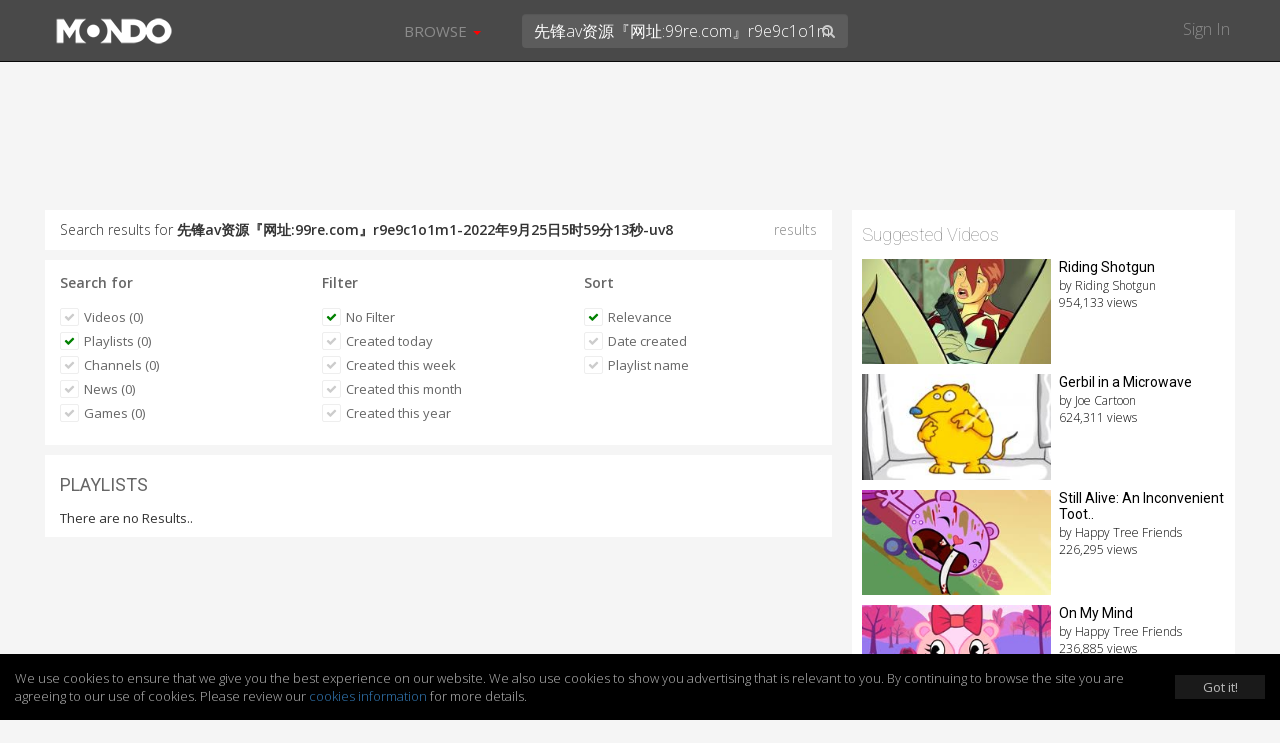

--- FILE ---
content_type: text/html; charset=UTF-8
request_url: https://mondomedia.com/search/?search=%E5%85%88%E9%94%8Bav%E8%B5%84%E6%BA%90%E3%80%8E%E7%BD%91%E5%9D%80%3A99re.com%E3%80%8Fr9e9c1o1m1-2022%E5%B9%B49%E6%9C%8825%E6%97%A55%E6%97%B659%E5%88%8613%E7%A7%92-uv8&results=playlists&sort=relevance&searched
body_size: 11677
content:
<!DOCTYPE html>
<html lang="en">
    <head>
        <title>
                        Search results for `先锋av资源『网址:99re.com』r9e9c1o1m1-2022年9月25日5时59分13秒-uv8` - Mondo                    </title>
        <meta charset="utf-8">

                <meta name="apple-itunes-app" content="app-id=1090158057, affiliate-data=, app-argument=">
        
        
        
        <meta http-equiv="X-UA-Compatible" content="IE=edge">
        <meta name="description" content="Short, viral and deadly funny! Mondo is where frowns and sadness go to die, and animated series sip champagne and eat the finest mermaid sushi.">
        <meta name="viewport" content="initial-scale=1.0,width=device-width,user-scalable=no,minimum-scale=1.0,maximum-scale=1.0">

        
        
        
        
        
        <meta name="twitter:card" content="summary" />
        <meta name="twitter:site" content="@mondomedia.com" />

        
        <meta property="og:title" content="Search results for `先锋av资源『网址:99re.com』r9e9c1o1m1-2022年9月25日5时59分13秒-uv8` - Mondo" />
        <meta property="og:description" content="Short, viral and deadly funny! Mondo is where frowns and sadness go to die, and animated series sip champagne and eat the finest mermaid sushi." />
        
        
        <meta name="twitter:title" content="" /> <!-- 70 characters -->
        <meta name="twitter:description" content="Play: " /><!-- 200 Characters -->

        <meta name="twitter:title" content="Search results for `先锋av资源『网址:99re.com』r9e9c1o1m1-2022年9月25日5时59分13秒-u.." /> <!-- 70 characters -->
        <meta name="twitter:description" content="Short, viral and deadly funny! Mondo is where frowns and sadness go to die, and animated series sip champagne and eat the finest mermaid sushi." /><!-- 200 Characters -->

                <link rel="shortcut icon" href="https://static.zikvid.com/uploads/channels/d4254508520e353ae9e7fc624520cd39.jpg">
        
        <script>document.cookie='resolution='+Math.max(screen.width,screen.height)+("devicePixelRatio" in window ? ","+devicePixelRatio : ",1")+'; path=/';</script>

        <!-- Bootstrap core CSS -->
        <link href="https://mondomedia.com/application/views/channel/templates/default/_/css/jquery-ui/jquery-ui-1.10.3.custom.min.css?v=1682487695" rel="stylesheet">
        <link href="https://mondomedia.com/application/views/channel/templates/default/_/css/bootstrap.css?v=1682487695" rel="stylesheet">
        <link href="https://mondomedia.com/application/views/channel/templates/default/_/css/font.css?v=1682487695" rel="stylesheet" type="text/css" />
        <link href="https://mondomedia.com/application/views/channel/templates/default/_/css/font-awesome.min.css?v=1682487695" rel="stylesheet" type="text/css" />
        <link href="https://mondomedia.com/application/views/channel/templates/default/_/css/volume.css?v=1682487695" rel="stylesheet">

        <style>
        .kikvid-logo{
            max-height: 50px;
            margin-top: 4px;
        }

        @media (max-width: 768px) {
            .kikvid-logo {
                max-height: 36px;
                margin-top: 6px;
            }
        }
        </style>

        <!-- Custom styles for this template -->

        <!-- HTML5 shim and Respond.js IE8 support of HTML5 elements and media queries -->
        <!--[if lt IE 9]>
          <script src="https://oss.maxcdn.com/libs/html5shiv/3.7.0/html5shiv.js"></script>
          <script src="https://oss.maxcdn.com/libs/respond.js/1.3.0/respond.min.js"></script>
        <![endif]-->

        <link class="rs-file" href="https://mondomedia.com/application/views/channel/templates/default/_/css/slider.css?v=1682487695" rel="stylesheet">

        <script src="https://mondomedia.com/_/tmpls/js/pubsub.js?v=1682487695"></script>
        <script src="https://mondomedia.com/application/views/channel/templates/default/_/js/jquery.min.js?v=1682487695"></script>
        <script src="https://mondomedia.com/application/views/channel/templates/default/_/js/underscore-min.js?v=1682487695"></script>

        <script>
        var App          = {};
        var PORTAL_BASE  = 'https://zikvid.com';
        var BASE         = 'https://mondomedia.com';
        var UPL_URL_SLUG = 'uploads';
        var C_BASE       = 'https://mondomedia.com';
        var CDN_BASE     = 'https://static.zikvid.com';
        var isUserLogged = false;
        var CDN_BASE     = 'https://static.zikvid.com';
        </script>

        <script>
var CSRF_TOKEN = "8f4294b89e20316fa278175202474979";

$.ajaxSetup({
	headers: {
        'X-CSRF-TOKEN' : '8f4294b89e20316fa278175202474979'
    }
});
</script>
        <script src="https://mondomedia.com/_/tmpls/js/global/main.js?v=1682487695"></script>

        
		<script>
 			var googletag = googletag || {};
		  	googletag.cmd = googletag.cmd || [];
			(function() {
			    var gads = document.createElement('script');
			    gads.async = true;
			    gads.type = 'text/javascript';
			    var useSSL = 'https:' == document.location.protocol;
			    gads.src = (useSSL ? 'https:' : 'http:') +
			      '//www.googletagservices.com/tag/js/gpt.js';
			    var node = document.getElementsByTagName('script')[0];
			    node.parentNode.insertBefore(gads, node);
		  	})();
		</script>

		
				
				<script>

					
					
					// GPT slots
				 	var gptAdSlots = [];
				 	googletag.cmd.push(function() {

				   	 

									// Define a size mapping object. The first parameter to addSize is
								   	// a viewport size, while the second is a list of allowed ad sizes.
									var mapping = googletag.sizeMapping().
										addSize([1024, 0], [728, 90]).
								   		addSize([980, 0], [468, 60]).
								   		addSize([640, 0], [[320, 50], [300, 50]]).
								   		addSize([0, 0], [[320, 50], [300, 50]]).build();

								   		gptAdSlots[0] = googletag.defineSlot('/1057110/KikVid_Channel-63_728x90', [728, 90], 'ad-slot').
				   						defineSizeMapping(mapping).
				   						addService(googletag.pubads());
				   						googletag.pubads().setTargeting("Channels-1", "63");

							
				   		// Start ad fetching
				   		googletag.enableServices();
				 	});
					
				</script>

				
		
        
        
    </head>

    <body>
        <div id="fb-root"></div>
        <div id="main-slide-wrap">
            <div id="slide-menu">
                <header>
                    <a href="javascript: " onclick="PubSub.publish('tmpl.auth.showLoginDialog')">Sign In</a>
                </header>
                <div class="divider"></div>
                <ul>
                                        <li class="hidden-xs"><a href="javascript:">Browse</a></li>

                                                                    <li><a href="https://mondomedia.com/channels_page"
                        >Shows</a></li>
                                                <li><a href="https://mondomedia.com/top_videos"
                        >Top 50</a></li>
                                                <li><a href="https://mondomedia.com/all_videos"
                        >All Videos</a></li>
                                                <li><a href="https://mondomedia.com/news"
                        >Blog</a></li>
                                                <li><a href="https://mondomedia.com/digital_shop"
                        >Digital Downloads</a></li>
                                                                                </ul>
            </div>
        </div>

        <!-- Mobile Search -->
        <div id="mobile-search" class="navbar navbar-fixed-top" style="display: none;">
            <form id="mobile_search_form" action="https://mondomedia.com/search" method="GET">
                <input id="mobi_search" name="search" type="search" class="form-control pull-left" placeholder="Search" value="先锋av资源『网址:99re.com』r9e9c1o1m1-2022年9月25日5时59分13秒-uv8">
                <button class="btn btn-close"><i class="icon-remove"></i></button>
            </form>
        </div>
        <!-- /Mobile Search -->

        <div class="modal fade" id="loginModal" tabindex="-1" role="dialog" aria-hidden="true">
  <div class="modal-dialog">
    <div class="modal-content">
      <div class="modal-header">
        <button type="button" class="close signin" data-dismiss="modal" aria-hidden="true">&times;</button>
        <h4 class="modal-title" data-title>Sign In</h4>
      </div>
        <div class="modal-body">
            <div class="alert alert-success alert-dismissable" data-form-success style="display: none">
              <button type="button" class="close" aria-hidden="true">&times;</button>
              <span></span>
            </div>

            <div class="alert alert-danger alert-dismissable" data-form-error style="display: none">
              <button type="button" class="close" aria-hidden="true">&times;</button>
              <span></span>
            </div>

            <div class="login-forms">
                <div class="login-social" data-social-logins>
                    <p>
                        <a class="facebook-before"><span class="icon-facebook"></span></a>
                        <button class="facebook" data-facebook-signin-btn>Sign in with Facebook</button>
                    </p>
                    <p>
                        <a class="twitter-before"><span class="icon-twitter"></span></a>
                        <button class="twitter" data-twitter-signin-btn>Sign in with Twitter</button>
                    </p>
                </div>

                <form class="login-email" data-signin-form>
                    <div class="form-group">
                        <input type="email" name="email" class="form-control"
                        placeholder="Enter email">
                    </div>
                    <div class="form-group">
                        <input type="password" name="password" class="form-control"
                        placeholder="Password">
                    </div>
                    <div class="m-b-xlg m-t-lg">
                        <a href="javascript:" data-recover-switch>Forgotten password?</a>
                        <button type="submit" class="btn btn-info pull-right m-t-n-sm">SIGN IN</button>
                    </div>
                    Don't have account yet?<br>
                    No worries, <a href="javascript:" data-signup-switch>sign up here</a>.
                </form>

                <form class="login-email" data-signup-form style="display:none">
                    <div class="form-group">
                        <input type="text" name="name" class="form-control"
                        placeholder="Enter name">
                    </div>
                    <div class="form-group">
                        <input type="email" name="email" class="form-control"
                        placeholder="Enter email">
                    </div>
                    <div class="form-group">
                        <input type="password" name="password" class="form-control"
                        placeholder="Password">
                    </div>
                    <div class="form-group">
                        <script src="https://www.google.com/recaptcha/api.js"></script>
        <div id="auth_signup_recaptcha"></div>
        <script>
        grecaptcha.ready(function(){
            var recaptchaWidgetId = grecaptcha.render("auth_signup_recaptcha", {
                sitekey: "6LeDfxIUAAAAACiPtW3CgNjnKLW_nb3hHkH_gKBp"
            });

            var $container = $("#auth_signup_recaptcha");
            $container.data("recaptchaWidgetId", recaptchaWidgetId);

            $container.on("refresh.recaptcha", function(){
                console.log("Refreshing recaptcha...");

                var width = $container.parent().width();

                if (width < 304) {
                    var scale = width / 304;
                }
                else{
                    var scale = 1;
                }

                $container.css("transform", "scale(" + scale + ")");
                $container.css("-webkit-transform", "scale(" + scale + ")");
                $container.css("transform-origin", "0 0");
                $container.css("-webkit-transform-origin", "0 0");
            });

            $(function(){
                $container.trigger("refresh.recaptcha");

                $(window).resize(function(){
                    setTimeout(function(){
                        $container.trigger("refresh.recaptcha");
                    }, 100);
                });
            });
        });
        </script>
                        </div>

                    <div class="form-group">
                        <input type="checkbox" name="agree_with_terms_pp_and_cookies" id="signupModalAgreeCheckbox" value="1">
                        <label for="signupModalAgreeCheckbox" style="display: inline">
                            <small>
By signing up you understand and accept the <a href="https://mondomedia.com/pages/view/27/Terms_of_Use" target="_blank">Terms of Service</a>, 
<a href="https://mondomedia.com/pages/view/13/Privacy_Policy" target="_blank">Privacy Policy</a> and 
<a href="https://mondomedia.com/legal/universal_cookies_policy" target="_blank">Cookies Consent</a>.</small>
                        </label>
                    </div>

                    <div class="m-b-xlg m-t-lg">
                        <a href="javascript:" data-recover-switch>Forgotten password?</a>
                        <button type="submit" class="btn btn-info pull-right m-t-n-sm">SIGN UP</button>
                    </div>
                    Already have account?<br>
                    <a href="javascript:" data-signin-switch>Sign in here</a>.
                </form>

                <form class="login-email" data-recover-form style="display:none">
                    <div data-found-user></div>

                    <div class="form-group">
                        <input type="email" name="email" class="form-control"
                        placeholder="Enter email">
                    </div>

                    <div class="m-b-xlg m-t-lg">
                        <button type="submit" class="btn btn-info pull-right m-t-n-sm">RECOVER PASSWORD</button>
                    </div>

                    <div style="clear: both">
                        <br>
                        <a href="javascript:" data-signin-switch>Sign in</a> or                        <a href="javascript:" data-signup-switch>sign up here</a>
                    </div>

                    <script type="underscore/template" data-found-user-tmpl>
                        <img src="<%= avatar %>">
                        <%= name %><br>

                        <a href="javascript:" data-action-link>Sign in with <%= reg_type %></a>
                    </script>
                </form>

                <form class="login-email" data-from-import-form style="display:none">
                    <div class="m-b-xlg m-t-lg">
                        <button type="submit" class="btn btn-info pull-left m-t-n-sm">LET'S UPDATE MY PASSWORD</button>
                    </div>

                    <div style="clear: both">
                        <br>
                        <a href="javascript:" data-signin-switch>Sign in</a> or                        <a href="javascript:" data-signup-switch>sign up here</a>
                    </div>
                </form>

                <form class="login-email" data-new-password-form style="display:none">
                    <div class="form-group">
                        <input type="password" name="password" class="form-control"
                        placeholder="Password">
                    </div>

                    <div class="form-group">
                        <input type="password" name="password_r" class="form-control"
                        placeholder="Repeat Password">
                    </div>

                    <div class="m-b-xlg m-t-lg">
                        <button type="submit" class="btn btn-info pull-right m-t-n-sm">CHANGE PASSWORD</button>
                    </div>
                </form>
            </div>
        </div>
    </div>
  </div>
</div>

<script src="https://mondomedia.com/_/tmpls/js/auth.js?v=1682487695"></script>
<script src="https://mondomedia.com/application/views/channel/templates/default/_/js/auth/modal.js?v=1682487695"></script>
<script>
(function(){
    var conf = {
        langs: {"sd_auth\/invalid_login_msg":"Invalid login.","sd_auth\/confirm_reg_first":"You have to confirm your registration first from the email we've sent you.","sd_auth\/user_found_but_cannot_recover_Facebook":"A user with this email was found, however the registration was made via Facebook","sd_auth\/user_found_but_cannot_recover_Twitter":"A user with this email was found, however the registration was made via Twitter","sd_auth\/no_user_found":"No user found with this email.","sd_auth\/an_unknown_error_occured":"Sorry, an unknown error occured.","sd_auth\/try_again":"Try again","sd_auth\/agree_with_terms_pp_and_cookies":"\r\nBy signing up you understand and accept the <a href=\"[[terms_link]]\" target=\"_blank\">Terms of Service<\/a>, \r\n<a href=\"[[privacy_policy_link]]\" target=\"_blank\">Privacy Policy<\/a> and \r\n<a href=\"[[cookies_policy_link]]\" target=\"_blank\">Cookies Consent<\/a>.","sd_auth\/agree_with_terms_pp_and_cookies_is_required":"You have to accept the Terms of Service, Privacy Policy and Cookies Consent.","auth\/label_captcha":"Captcha","auth\/sign_in":"Sign In","auth\/fb_sign_in":"Sign in with Facebook","auth\/tw_sign_in":"Sign in with Twitter","auth\/label_name":"Name","auth\/label_email":"Email","auth\/label_password":"Password","auth\/label_repeat_password":"Repeat Password","auth\/pholder_name":"Enter name","auth\/pholder_email":"Enter email","auth\/pholder_password":"Password","auth\/pholder_repeat_password":"Repeat Password","auth\/forgotton_password":"Forgotten password?","auth\/sign_in_btn":"SIGN IN","auth\/signing_in":"SIGNING IN...","auth\/no_account_yet":"Don't have account yet?","auth\/no_worries":"No worries,","auth\/sign_up_here":"sign up here","auth\/sign_up":"Sign up","auth\/sign_up_btn":"SIGN UP","auth\/signing_up":"SIGNING UP...","auth\/already_have_account":"Already have account?","auth\/sign_in_here":"Sign in here","auth\/recover_password":"RECOVER PASSWORD","auth\/recovering_password":"RECOVERING PASSWORD...","auth\/sign_in_switch":"Sign in","auth\/or":"or","auth\/sign_in_with":"Sign in with","auth\/no_longer_logged":"You are no longer signed in.","auth\/login_first_msg":"You need to sign in for this action.","auth\/invalid_login_msg":"Invalid login.","auth\/signup_success":"A confirmation email was sent to you.","auth\/forgotton_password_title":"Forgotten password","auth\/recover_success_msg":"An email to comfirm you want a new password was sent to you.","auth\/confirm_reg_first":"You have to confirm your registration first from the email we've sent you.","auth\/user_found_but_cannot_recover":"A user with this email was found, however the registration was made via","auth\/no_user_found":"No user found with this email.","auth\/lets_update_my_password":"LET'S UPDATE MY PASSWORD","auth\/request_new_password":"Request new password","auth\/please_wait":"Please wait...","auth\/recover_from_import_motivation_msg":"As you may have noticed we have a new awesome website. To make things more secure we kindly ask you to update your password.","auth\/recover_from_import_confirm_mail_sent":"We sent a link to your email with which you can set a new password.","auth\/recover_from_import_already_done":"The password for this account was already changed, you can now sign in.","auth\/import_recover_req_invalid":"Sorry, the request for new password is invalid or timed out.","auth\/set_your_new_password":"Set your new password","auth\/change_password":"CHANGE PASSWORD","auth\/new_password_has_been_set":"Your new password is set, you can now login.","auth\/success":"Success","auth\/registration_was_confirmed":"Your registration is complete. You can now sign in!","auth\/something_went_wrong":"Something went wrong","auth\/registration_not_confirmed":"Your registration has not yet been confirmed.","auth\/new_password_has_been_emailed":"Your new password has been emailed to you.","auth\/new_password_confirm_error":"New password confirmation error."}    };

    PubSub.publish('auth.init', conf);
    PubSub.publish('tmpl.auth.init', conf);
})();

</script>

<script>
var kikvidAPI={
  signinKeyReceived:function(key){
    var redirectUrl = window.location;

    window.location='https://mondomedia.com/connect/signin?'+
    'key='+encodeURIComponent(key)+
    '&redirect_url='+encodeURIComponent(redirectUrl)+
    '&';

  }
};

$(function(){
  $("[data-rel='kikvid_btn']").click(function(){
    openConnectPopup('https://zikvid.com/connect/signin');

    return false;
  });
});

//

function openConnectPopup(url)
{
    var callback = 'https://mondomedia.com/connect/signin_key_received?'+
                   'signin_in_primary=0';

    // Determine popup width and height
/*    var w=screen.width/4<400 ? 400:screen.width/4;
    var h=screen.height/4<350 ? 350:screen.height/4;*/

    var w = 580;
    var h = 400;

    // Set left and top to center the window
    var left = (screen.width/2)-(w/2);
    var top = (screen.height/2)-(h/2);

    // Open the window
    url+='?callback_url='+encodeURIComponent(callback)+'&callback_channel_id=63&callback_domain_id=213&signin_in_portal=1&lang_id=1';
    if(isUserLogged) url+='&account_grouping';

    window.open(url,'','width='+w+',height='+h+',left='+left+',top='+top+',status=0,menubar=0,toolbar=0,location=0,resizable=no');
}
</script>


                <div id="main-nav" class="navbar navbar-inverse navbar-fixed-top" role="navigation">
            <div class="container-fluid">
                <div class="navbar-header">
                    <button type="button" class="navbar-toggle menu-btn" id="menu">
                        <span class="sr-only">Toggle navigation</span>
                        <span class="icon-bar"></span>
                        <span class="icon-bar"></span>
                        <span class="icon-bar"></span>
                    </button>

                    <div class="logo">
                                        <a class="navbar-brand" href="https://mondomedia.com">
                        <img class="kikvid-logo" src="https://static.zikvid.com/uploads/channels/22321cbe2c85ef603a2c415dd69c83d7.png"/>
                    </a>
                                        </div>

                    <button class="btn btn-link pull-right mob-search visible-xs"><i class="icon-search"></i></button>
                </div>
                <div class="mid-header hidden-xs">
                    <div class="pull-left">
                        <ul class="nav navbar-nav">
                                                        <li id="browse-menu" class="dropdown">
                                <a href="javascript:" role="button" class="dropdown-toggle mm-drop" data-toggle="dropdown">Browse                                                                        <b class="caret"></b>
                                                                    </a>

                                                                <ul class="dropdown-menu" role="menu">
                                                                            <li role="presentation"><a role="menuitem" tabindex="-1" href="https://mondomedia.com/channels_page" >Shows</a></li>
                                                                            <li role="presentation"><a role="menuitem" tabindex="-1" href="https://mondomedia.com/top_videos" >Top 50</a></li>
                                                                            <li role="presentation"><a role="menuitem" tabindex="-1" href="https://mondomedia.com/all_videos" >All Videos</a></li>
                                                                            <li role="presentation"><a role="menuitem" tabindex="-1" href="https://mondomedia.com/news" >Blog</a></li>
                                                                            <li role="presentation"><a role="menuitem" tabindex="-1" href="https://mondomedia.com/digital_shop" >Digital Downloads</a></li>
                                                                    </ul>
                                                            </li>
                                                    </ul>
                    </div>
                    <div class="pull-left pos-rlt autocomplete-container-desktop">
                        <form id="desktop_search_form" action="https://mondomedia.com/search" class="pull-left pos-rlt" onsubmit="return validate_fulltext_search('desktop');">
                            <input id="desktop_search" type="search" name="search" class="form-control mid-header-search pull-left" placeholder="Search" value="先锋av资源『网址:99re.com』r9e9c1o1m1-2022年9月25日5时59分13秒-uv8" required />
                            <button class="btn btn-link search-btn"><i class="icon-search"></i></button>
                        </form>
                    </div>
                </div>
                <div class="right-header hidden-xs pull-right">
                    <a href="javascript:" onclick="PubSub.publish('tmpl.auth.showLoginDialog')">Sign In</a>
                </div>
            </div>
        </div>

        
                <div id="main-slide-content">
        
<div class="hdr-fix">
    
<div class="ad-728x90">
	<div class="ad-wrapper">
	    <div id='ad-slot'>
	        <script type='text/javascript'>
	        googletag.cmd.push(function() { googletag.display('ad-slot'); });
			</script>
		</div>
	</div>
</div>


</div>

<div class="container-fluid category-view">
    <div class="row">
        <div class="col-sm-8">

            
            <div class="section-block m-b-sm search-term">
                Search results for <strong>先锋av资源『网址:99re.com』r9e9c1o1m1-2022年9月25日5时59分13秒-uv8</strong>
                <span class="pull-right txt-sm"> results</span>
            </div>
            <div class="section-block m-b-sm">
                <div class="row">
                    <div class="col-xs-4 filter-one">
                        <div class="filter-sec">
                            <h3><strong>Search for</strong></h3>
                            <ul>
                                <li><a href="https://mondomedia.com/search/?search=%E5%85%88%E9%94%8Bav%E8%B5%84%E6%BA%90%E3%80%8E%E7%BD%91%E5%9D%80%3A99re.com%E3%80%8Fr9e9c1o1m1-2022%E5%B9%B49%E6%9C%8825%E6%97%A55%E6%97%B659%E5%88%8613%E7%A7%92-uv8&results=videos&sort=relevanceˆ&searched"><button class="btn btn-skinny txt-size-base btn-link"><i class="icon-ok"></i> Videos (0)</button></a></li>
                                <li><a href="https://mondomedia.com/search/?search=%E5%85%88%E9%94%8Bav%E8%B5%84%E6%BA%90%E3%80%8E%E7%BD%91%E5%9D%80%3A99re.com%E3%80%8Fr9e9c1o1m1-2022%E5%B9%B49%E6%9C%8825%E6%97%A55%E6%97%B659%E5%88%8613%E7%A7%92-uv8&results=playlists&sort=relevance&searched"><button class="btn btn-skinny txt-size-base btn-link selected"><i class="icon-ok"></i> Playlists (0)</button></a></li>

                                                                <li><a href="https://mondomedia.com/search/?search=%E5%85%88%E9%94%8Bav%E8%B5%84%E6%BA%90%E3%80%8E%E7%BD%91%E5%9D%80%3A99re.com%E3%80%8Fr9e9c1o1m1-2022%E5%B9%B49%E6%9C%8825%E6%97%A55%E6%97%B659%E5%88%8613%E7%A7%92-uv8&results=channels&sort=relevance&searched"><button class="btn btn-skinny txt-size-base btn-link"><i class="icon-ok"></i> Channels (0)</button></a></li>
                                
                                                                <li><a href="https://mondomedia.com/search/?search=%E5%85%88%E9%94%8Bav%E8%B5%84%E6%BA%90%E3%80%8E%E7%BD%91%E5%9D%80%3A99re.com%E3%80%8Fr9e9c1o1m1-2022%E5%B9%B49%E6%9C%8825%E6%97%A55%E6%97%B659%E5%88%8613%E7%A7%92-uv8&results=news&sort=relevance&searched"><button class="btn btn-skinny txt-size-base btn-link"><i class="icon-ok"></i> News (0)</button></a></li>
                                
                                
                                                                <li><a href="https://mondomedia.com/search/?search=%E5%85%88%E9%94%8Bav%E8%B5%84%E6%BA%90%E3%80%8E%E7%BD%91%E5%9D%80%3A99re.com%E3%80%8Fr9e9c1o1m1-2022%E5%B9%B49%E6%9C%8825%E6%97%A55%E6%97%B659%E5%88%8613%E7%A7%92-uv8&results=games&sort=relevance&searched"><button class="btn btn-skinny txt-size-base btn-link"><i class="icon-ok"></i> Games (0)</button></a></li>
                                
                                                            </ul>
                        </div>
                    </div>

                                        <div class="col-xs-4 filter-two">
                        <div class="filter-sec">
                            <h3><strong>Filter</strong></h3>
                            <ul>
                                <li>
                                    <a href="https://mondomedia.com/search/?search=%E5%85%88%E9%94%8Bav%E8%B5%84%E6%BA%90%E3%80%8E%E7%BD%91%E5%9D%80%3A99re.com%E3%80%8Fr9e9c1o1m1-2022%E5%B9%B49%E6%9C%8825%E6%97%A55%E6%97%B659%E5%88%8613%E7%A7%92-uv8&results=playlists&sort=relevance&searched">
                                            <button class="btn btn-skinny txt-size-base btn-link selected">
                                                <i class="icon-ok"></i>
                                                No Filter                                            </button>
                                    </a>
                                </li>
                                <li>
                                    <a href="https://mondomedia.com/search/?search=%E5%85%88%E9%94%8Bav%E8%B5%84%E6%BA%90%E3%80%8E%E7%BD%91%E5%9D%80%3A99re.com%E3%80%8Fr9e9c1o1m1-2022%E5%B9%B49%E6%9C%8825%E6%97%A55%E6%97%B659%E5%88%8613%E7%A7%92-uv8&results=playlists&filter=today&sort=relevance&searched">
                                        <button class="btn btn-skinny txt-size-base btn-link">
                                            <i class="icon-ok"></i>
                                            Created today                                        </button>
                                    </a>
                                </li>
                                <li>
                                    <a href="https://mondomedia.com/search/?search=%E5%85%88%E9%94%8Bav%E8%B5%84%E6%BA%90%E3%80%8E%E7%BD%91%E5%9D%80%3A99re.com%E3%80%8Fr9e9c1o1m1-2022%E5%B9%B49%E6%9C%8825%E6%97%A55%E6%97%B659%E5%88%8613%E7%A7%92-uv8&results=playlists&filter=this_week&sort=relevance&searched">
                                        <button class="btn btn-skinny txt-size-base btn-link">
                                            <i class="icon-ok"></i>
                                            Created this week                                        </button>
                                    </a>
                                </li>
                                <li>
                                    <a href="https://mondomedia.com/search/?search=%E5%85%88%E9%94%8Bav%E8%B5%84%E6%BA%90%E3%80%8E%E7%BD%91%E5%9D%80%3A99re.com%E3%80%8Fr9e9c1o1m1-2022%E5%B9%B49%E6%9C%8825%E6%97%A55%E6%97%B659%E5%88%8613%E7%A7%92-uv8&results=playlists&filter=this_month&sort=relevance&searched">
                                        <button class="btn btn-skinny txt-size-base btn-link">
                                            <i class="icon-ok"></i>
                                            Created this month                                        </button>
                                    </a>
                                </li>
                                <li>
                                    <a href="https://mondomedia.com/search/?search=%E5%85%88%E9%94%8Bav%E8%B5%84%E6%BA%90%E3%80%8E%E7%BD%91%E5%9D%80%3A99re.com%E3%80%8Fr9e9c1o1m1-2022%E5%B9%B49%E6%9C%8825%E6%97%A55%E6%97%B659%E5%88%8613%E7%A7%92-uv8&results=playlists&filter=this_year&sort=relevance&searched">
                                        <button class="btn btn-skinny txt-size-base btn-link">
                                            <i class="icon-ok"></i>
                                            Created this year                                        </button>
                                    </a>
                                </li>
                            </ul>
                        </div>
                    </div>
                    
                    <div class="col-xs-4 filter-three">
                        <div class="filter-sec">
                            <h3><strong>Sort</strong></h3>
                            <ul>
                                <li><a href="https://mondomedia.com/search/?search=%E5%85%88%E9%94%8Bav%E8%B5%84%E6%BA%90%E3%80%8E%E7%BD%91%E5%9D%80%3A99re.com%E3%80%8Fr9e9c1o1m1-2022%E5%B9%B49%E6%9C%8825%E6%97%A55%E6%97%B659%E5%88%8613%E7%A7%92-uv8&results=playlists&sort=relevance&searched"><button class="btn btn-skinny txt-size-base btn-link selected"><i class="icon-ok"></i> Relevance</button></a></li>

                                                                <li>
                                    <a href="https://mondomedia.com/search/?search=%E5%85%88%E9%94%8Bav%E8%B5%84%E6%BA%90%E3%80%8E%E7%BD%91%E5%9D%80%3A99re.com%E3%80%8Fr9e9c1o1m1-2022%E5%B9%B49%E6%9C%8825%E6%97%A55%E6%97%B659%E5%88%8613%E7%A7%92-uv8&results=playlists&sort=date_uploaded&searched">
                                        <button class="btn btn-skinny txt-size-base btn-link">
                                            <i class="icon-ok"></i>
                                            Date created                                        </button>
                                    </a>
                                </li>
                                
                                
                                
                                                                    <li>
                                        <a href="https://mondomedia.com/search/?search=%E5%85%88%E9%94%8Bav%E8%B5%84%E6%BA%90%E3%80%8E%E7%BD%91%E5%9D%80%3A99re.com%E3%80%8Fr9e9c1o1m1-2022%E5%B9%B49%E6%9C%8825%E6%97%A55%E6%97%B659%E5%88%8613%E7%A7%92-uv8&results=playlists&sort=title&searched">
                                            <button class="btn btn-skinny txt-size-base btn-link">
                                                <i class="icon-ok"></i>
                                                Playlist name                                            </button>
                                        </a>
                                    </li>
                                                            </ul>
                        </div>
                    </div>
                </div>
            </div>
            <div class="section-block m-b-sm">
                <h2>PLAYLISTS</h2>

                <div class="news-list-cat playlist" id="searchListing">

                                        <div class="overflow-hdn">
                    
                    <article>There are no Results..</article>
                                    </div>
                
                </div>
            </div>

            
            
        </div>
        <aside  class="col-sm-4">
            <!-- <div class="banner-300x250 m-b-lg"> -->
                            <!-- </div> -->

                        <div id="suggested">

                
                
                
                                <h2>Suggested Videos</h2>
                <div class="sugg-block">

                    
                    <article>
                        <a href="https://mondomedia.com/watch/J1bbbc">
                            <span class="sugg-pic">
                                <img src="https://s3.amazonaws.com/rackcdn.kikvid.com/videos/f2566f4bf3c21456a95655747d13dcc0/thumbnails/thumb_5_240x134.jpg" alt="suggested video">
                            </span>
                            <h4>Riding Shotgun</h4>
                            <p>
                                <strong>by Riding Shotgun</strong>
                                <strong>954,133 views</strong>
                            </p>
                        </a>
                    </article>

                    
                    <article>
                        <a href="https://mondomedia.com/watch/w0bbbc">
                            <span class="sugg-pic">
                                <img src="https://s3.amazonaws.com/rackcdn.kikvid.com/videos/acdafdea3493ac6f4148f58f91439bf1/thumbnails/thumb_5_240x134.jpg" alt="suggested video">
                            </span>
                            <h4>Gerbil in a Microwave</h4>
                            <p>
                                <strong>by Joe Cartoon</strong>
                                <strong>624,311 views</strong>
                            </p>
                        </a>
                    </article>

                    
                    <article>
                        <a href="https://mondomedia.com/watch/51cbbc">
                            <span class="sugg-pic">
                                <img src="https://s3.amazonaws.com/rackcdn.kikvid.com/videos/302705b3fb61f3ca760c8753820d07ef/thumbnails/thumb_3_240x134.jpg" alt="suggested video">
                            </span>
                            <h4>Still Alive: An Inconvenient Toot..</h4>
                            <p>
                                <strong>by Happy Tree Friends</strong>
                                <strong>226,295 views</strong>
                            </p>
                        </a>
                    </article>

                    
                    <article>
                        <a href="https://mondomedia.com/watch/5Jcbbc">
                            <span class="sugg-pic">
                                <img src="https://s3.amazonaws.com/rackcdn.kikvid.com/videos/3936486f9cd9f1b72a87e735204635c6/thumbnails/thumb_3_240x134.jpg" alt="suggested video">
                            </span>
                            <h4>On My Mind</h4>
                            <p>
                                <strong>by Happy Tree Friends</strong>
                                <strong>236,885 views</strong>
                            </p>
                        </a>
                    </article>

                    
                    <article>
                        <a href="https://mondomedia.com/watch/k1bbbc">
                            <span class="sugg-pic">
                                <img src="https://s3.amazonaws.com/rackcdn.kikvid.com/videos/c07c70ce9cdc2390a4f20d8477bef0e6/thumbnails/thumb_5_240x134.jpg" alt="suggested video">
                            </span>
                            <h4>Frog in a Blender</h4>
                            <p>
                                <strong>by Joe Cartoon</strong>
                                <strong>1,112,674 views</strong>
                            </p>
                        </a>
                    </article>

                    
                    <article>
                        <a href="https://mondomedia.com/watch/Opbbbc">
                            <span class="sugg-pic">
                                <img src="https://s3.amazonaws.com/rackcdn.kikvid.com/videos/b0c880186764702e313556354bebc466/thumbnails/thumb_3_240x134.jpg" alt="suggested video">
                            </span>
                            <h4>Femalien Fatale (Ep #9)</h4>
                            <p>
                                <strong>by Deep Space 69</strong>
                                <strong>328,768 views</strong>
                            </p>
                        </a>
                    </article>

                    
                    <article>
                        <a href="https://mondomedia.com/watch/8pbbbc">
                            <span class="sugg-pic">
                                <img src="https://s3.amazonaws.com/rackcdn.kikvid.com/videos/641d1a0769bb96de33cc42d19136df60/thumbnails/thumb_4_240x134.jpg" alt="suggested video">
                            </span>
                            <h4>I Nub You (Ep #66)</h4>
                            <p>
                                <strong>by Happy Tree Friends</strong>
                                <strong>115,335 views</strong>
                            </p>
                        </a>
                    </article>

                    
                    <article>
                        <a href="https://mondomedia.com/watch/Spbbbc">
                            <span class="sugg-pic">
                                <img src="https://s3.amazonaws.com/rackcdn.kikvid.com/videos/df4a5aed96dc43cab36254e23bb36ca9/thumbnails/thumb_3_240x134.jpg" alt="suggested video">
                            </span>
                            <h4>The Galactic Bonesmen: Part 1 (Ep..</h4>
                            <p>
                                <strong>by Deep Space 69</strong>
                                <strong>87,740 views</strong>
                            </p>
                        </a>
                    </article>

                    
                    <article>
                        <a href="https://mondomedia.com/watch/ypbbbc">
                            <span class="sugg-pic">
                                <img src="https://s3.amazonaws.com/rackcdn.kikvid.com/videos/831aec58533c087d636f81bbc8f4a3a2/thumbnails/thumb_0_240x134.jpg" alt="suggested video">
                            </span>
                            <h4>Read Em and Weep (Ep #56)</h4>
                            <p>
                                <strong>by Happy Tree Friends</strong>
                                <strong>100,349 views</strong>
                            </p>
                        </a>
                    </article>

                    
                    <article>
                        <a href="https://mondomedia.com/watch/Nobbbc">
                            <span class="sugg-pic">
                                <img src="https://s3.amazonaws.com/rackcdn.kikvid.com/videos/ebc0c315b302871f0591cbea2b8882db/thumbnails/thumb_3_240x134.jpg" alt="suggested video">
                            </span>
                            <h4>Eyes Cold Lemonade (Ep #33)</h4>
                            <p>
                                <strong>by Happy Tree Friends</strong>
                                <strong>90,610 views</strong>
                            </p>
                        </a>
                    </article>

                    
                </div>
                
                
            </div>
            
        </aside>
    </div>
</div>

<script src="https://mondomedia.com/_/tmpls/js/apps/follow/button.js?v=1682487695"></script>
<script src="https://mondomedia.com/application/views/channel/templates/default/_/js/apps/follow/button.js?v=1682487695"></script>
<script>
(function(){
    var conf = {
        langs: {"follow\/loading":"LOADING...","follow\/follow":"FOLLOW","follow\/unfollow":"UNFOLLOW","follow\/following":"FOLLOWING","follow\/channel_not_found":"Sorry, this channel no longer exists."}    };

    PubSub.publish('apps.follow.button.init', conf);
    PubSub.publish('tmpl.apps.follow.button.init', conf);
})();
</script>

<script>
$(function() {
    // Follow buttons
    $("#searchListing").on('click', '[data-follow-btn]', function(){
         PubSub.publish('tmpl.apps.follow.button.followAction', {
            $btn: $(this)
         });
    });
});
</script>

    
    <footer>
        <div class="container-fluid">
            <div class="row">
                <div class="col-sm-7">
                    <ul class="pull-left m-t-sm m-b-sm">
                        <li>Mondo Media © 2020 All rights reserved</li>

                                                <li><a href="https://mondomedia.com/pages/view/13/Privacy_Policy" >Privacy Policy</a></li>
                                                <li><a href="https://mondomedia.com/pages/view/27/Terms_of_Use" >Terms and Conditions</a></li>
                                                <li><a href="https://mondomedia.com/pages/view/14/Advertising " >Advertising</a></li>
                                                <li><a href="http://mondoshows.de" target="_blank">Mondo auf Deutsch</a></li>
                                                <li><a href="https://mondomedia.com/pages/view/39/Return_Policy" >Return Policy</a></li>
                                                <li><a href="http://corporate.mondomedia.com/" target="_blank">Corporate</a></li>
                                                <li><a href="https://mondomedia.com/contact" >Contact Us</a></li>
                                            </ul>
                </div>
                <div class="col-sm-5">
                    <div class="footer-right">
                        <ul class="pull-left">
                            
                                                    </ul>
                                            </div>
                </div>
            </div>
        </div><!-- container -->
    </footer>

    </div><!-- main-slide-content -->


    	
		<link href="https://mondomedia.com/_/css/global/cookie_consent.css?v=1682487695" rel="stylesheet">

	<div class="cookie-consent" role="dialog" aria-label="cookieconsent" aria-describedby="cookieconsent:desc"
	style="display: none">
		
		
		We use cookies to ensure that we give you the best experience on our website. We also use cookies to show you advertising that is relevant to you. By continuing to browse the site you are agreeing to our use of cookies. Please review our <a href="https://mondomedia.com/legal/universal_cookies_policy" target="_blank">cookies information</a> for more details.
	    <span><button aria-label="agree" data-agree-cookies>Got it!</button></span>
	</div>

	<script src="https://mondomedia.com/_/js/global/cookie_consent.js?v=1682487695"></script>
	
    <div class="modal fade" id="dialogMsgModal" tabindex="-1" role="dialog" aria-hidden="true">
  <div class="modal-dialog">
    <div class="modal-content">
      <div class="modal-header">
        <button type="button" class="close signin" data-dismiss="modal" aria-hidden="true">&times;</button>
        <h4 class="modal-title" data-title>Sign In</h4>
      </div>
        <div class="modal-body">
            <div class="alert alert-success alert-dismissable" data-form-success style="display: none">
              <span></span>
            </div>

            <div class="alert alert-danger alert-dismissable" data-form-error style="display: none">
              <span></span>
            </div>
        </div>
    </div>
  </div>
</div>

<script src="https://mondomedia.com/application/views/channel/templates/default/_/js/global/dialog_message.js?v=1682487695"></script>
    <!-- jQuery UI -->
    <script src="https://mondomedia.com/application/views/channel/templates/default/_/js/jquery-ui/jquery-ui-1.10.3.custom.min.js?v=1682487695"></script>
    <!-- Bootstrap -->
    <script src="https://mondomedia.com/application/views/channel/templates/default/_/js/bootstrap.min.js?v=1682487695"></script>

    <!-- Main Template JS -->
    <script src="https://mondomedia.com/application/views/channel/templates/default/_/js/main.js?v=1682487695"></script>

    <!-- App -->
    <script src="https://mondomedia.com/application/views/channel/templates/default/_/js/global/main.js?v=1682487695"></script>

    <script>

        $(function(){
            $('#main_header_nav > li').click(function() {
                $('.navbar').addClass('bg-black');
            });
        });

    </script>
    <script>

        $(function() {
            $('.menu-btn').click(function() {
                $('#main-slide-wrap, #slide-menu, #main-slide-content, #main-nav').toggleClass('active');
            });
        });

    </script>
    <script>

        $(function() {
            $('.mob-search').click(function() {
                $('#main-nav').css('display', 'none');
                $('#mobile-search').css('display', 'block');
            });
            $('.btn-close').click(function() {
                $('#mobile-search').css('display', 'none')
                $('#main-nav').css('display', 'block');
            })
        });

    </script>

    <!-- FB SDK -->
    <script>
    window.fbAsyncInit = function() {
        FB.init({
          appId      : '115527768617538',
          status     : true,
          cookie     : true,
          xfbml      : true,
          version    : 'v2.3'
        });
    };

    (function(d, s, id){
     var js, fjs = d.getElementsByTagName(s)[0];
     if (d.getElementById(id)) {return;}
     js = d.createElement(s); js.id = id;
     js.src = "//connect.facebook.net/en_US/sdk.js";
     fjs.parentNode.insertBefore(js, fjs);
    }(document, 'script', 'facebook-jssdk'));
    </script>

    <!-- iTunes Affiliate -->
    <script type='text/javascript'>
        var _merchantSettings=_merchantSettings || [];_merchantSettings.push(['AT', '11lNF7']);(function(){var autolink=document.createElement('script');autolink.type='text/javascript';autolink.async=true; autolink.src= ('https:' == document.location.protocol) ? 'https://autolinkmaker.itunes.apple.com/js/itunes_autolinkmaker.js' : 'http://autolinkmaker.itunes.apple.com/js/itunes_autolinkmaker.js';var s=document.getElementsByTagName('script')[0];s.parentNode.insertBefore(autolink, s);})();
    </script>
    <!-- / iTunes Affiliate -->
       
    <script>

	(function(i,s,o,g,r,a,m){i['GoogleAnalyticsObject']=r;i[r]=i[r]||function(){
  	(i[r].q=i[r].q||[]).push(arguments)},i[r].l=1*new Date();a=s.createElement(o),
  	m=s.getElementsByTagName(o)[0];a.async=1;a.src=g;m.parentNode.insertBefore(a,m)
  	})(window,document,'script','//www.google-analytics.com/analytics.js','ga');

  	ga('create', 'UA-51664004-1', 'auto');

  	  	ga('create', 'UA-33204692-1', {'name': 'analyticsApp'});  // New tracker.
  	
	ga('set', 'anonymizeIp', true);

  	ga('send', 'pageview');

  	  	ga('analyticsApp.send', 'pageview'); // Send page view for new tracker.'
  	
</script>

    </body>
</html>


--- FILE ---
content_type: text/html; charset=utf-8
request_url: https://www.google.com/recaptcha/api2/anchor?ar=1&k=6LeDfxIUAAAAACiPtW3CgNjnKLW_nb3hHkH_gKBp&co=aHR0cHM6Ly9tb25kb21lZGlhLmNvbTo0NDM.&hl=en&v=PoyoqOPhxBO7pBk68S4YbpHZ&size=normal&anchor-ms=20000&execute-ms=30000&cb=hlducknrywer
body_size: 49351
content:
<!DOCTYPE HTML><html dir="ltr" lang="en"><head><meta http-equiv="Content-Type" content="text/html; charset=UTF-8">
<meta http-equiv="X-UA-Compatible" content="IE=edge">
<title>reCAPTCHA</title>
<style type="text/css">
/* cyrillic-ext */
@font-face {
  font-family: 'Roboto';
  font-style: normal;
  font-weight: 400;
  font-stretch: 100%;
  src: url(//fonts.gstatic.com/s/roboto/v48/KFO7CnqEu92Fr1ME7kSn66aGLdTylUAMa3GUBHMdazTgWw.woff2) format('woff2');
  unicode-range: U+0460-052F, U+1C80-1C8A, U+20B4, U+2DE0-2DFF, U+A640-A69F, U+FE2E-FE2F;
}
/* cyrillic */
@font-face {
  font-family: 'Roboto';
  font-style: normal;
  font-weight: 400;
  font-stretch: 100%;
  src: url(//fonts.gstatic.com/s/roboto/v48/KFO7CnqEu92Fr1ME7kSn66aGLdTylUAMa3iUBHMdazTgWw.woff2) format('woff2');
  unicode-range: U+0301, U+0400-045F, U+0490-0491, U+04B0-04B1, U+2116;
}
/* greek-ext */
@font-face {
  font-family: 'Roboto';
  font-style: normal;
  font-weight: 400;
  font-stretch: 100%;
  src: url(//fonts.gstatic.com/s/roboto/v48/KFO7CnqEu92Fr1ME7kSn66aGLdTylUAMa3CUBHMdazTgWw.woff2) format('woff2');
  unicode-range: U+1F00-1FFF;
}
/* greek */
@font-face {
  font-family: 'Roboto';
  font-style: normal;
  font-weight: 400;
  font-stretch: 100%;
  src: url(//fonts.gstatic.com/s/roboto/v48/KFO7CnqEu92Fr1ME7kSn66aGLdTylUAMa3-UBHMdazTgWw.woff2) format('woff2');
  unicode-range: U+0370-0377, U+037A-037F, U+0384-038A, U+038C, U+038E-03A1, U+03A3-03FF;
}
/* math */
@font-face {
  font-family: 'Roboto';
  font-style: normal;
  font-weight: 400;
  font-stretch: 100%;
  src: url(//fonts.gstatic.com/s/roboto/v48/KFO7CnqEu92Fr1ME7kSn66aGLdTylUAMawCUBHMdazTgWw.woff2) format('woff2');
  unicode-range: U+0302-0303, U+0305, U+0307-0308, U+0310, U+0312, U+0315, U+031A, U+0326-0327, U+032C, U+032F-0330, U+0332-0333, U+0338, U+033A, U+0346, U+034D, U+0391-03A1, U+03A3-03A9, U+03B1-03C9, U+03D1, U+03D5-03D6, U+03F0-03F1, U+03F4-03F5, U+2016-2017, U+2034-2038, U+203C, U+2040, U+2043, U+2047, U+2050, U+2057, U+205F, U+2070-2071, U+2074-208E, U+2090-209C, U+20D0-20DC, U+20E1, U+20E5-20EF, U+2100-2112, U+2114-2115, U+2117-2121, U+2123-214F, U+2190, U+2192, U+2194-21AE, U+21B0-21E5, U+21F1-21F2, U+21F4-2211, U+2213-2214, U+2216-22FF, U+2308-230B, U+2310, U+2319, U+231C-2321, U+2336-237A, U+237C, U+2395, U+239B-23B7, U+23D0, U+23DC-23E1, U+2474-2475, U+25AF, U+25B3, U+25B7, U+25BD, U+25C1, U+25CA, U+25CC, U+25FB, U+266D-266F, U+27C0-27FF, U+2900-2AFF, U+2B0E-2B11, U+2B30-2B4C, U+2BFE, U+3030, U+FF5B, U+FF5D, U+1D400-1D7FF, U+1EE00-1EEFF;
}
/* symbols */
@font-face {
  font-family: 'Roboto';
  font-style: normal;
  font-weight: 400;
  font-stretch: 100%;
  src: url(//fonts.gstatic.com/s/roboto/v48/KFO7CnqEu92Fr1ME7kSn66aGLdTylUAMaxKUBHMdazTgWw.woff2) format('woff2');
  unicode-range: U+0001-000C, U+000E-001F, U+007F-009F, U+20DD-20E0, U+20E2-20E4, U+2150-218F, U+2190, U+2192, U+2194-2199, U+21AF, U+21E6-21F0, U+21F3, U+2218-2219, U+2299, U+22C4-22C6, U+2300-243F, U+2440-244A, U+2460-24FF, U+25A0-27BF, U+2800-28FF, U+2921-2922, U+2981, U+29BF, U+29EB, U+2B00-2BFF, U+4DC0-4DFF, U+FFF9-FFFB, U+10140-1018E, U+10190-1019C, U+101A0, U+101D0-101FD, U+102E0-102FB, U+10E60-10E7E, U+1D2C0-1D2D3, U+1D2E0-1D37F, U+1F000-1F0FF, U+1F100-1F1AD, U+1F1E6-1F1FF, U+1F30D-1F30F, U+1F315, U+1F31C, U+1F31E, U+1F320-1F32C, U+1F336, U+1F378, U+1F37D, U+1F382, U+1F393-1F39F, U+1F3A7-1F3A8, U+1F3AC-1F3AF, U+1F3C2, U+1F3C4-1F3C6, U+1F3CA-1F3CE, U+1F3D4-1F3E0, U+1F3ED, U+1F3F1-1F3F3, U+1F3F5-1F3F7, U+1F408, U+1F415, U+1F41F, U+1F426, U+1F43F, U+1F441-1F442, U+1F444, U+1F446-1F449, U+1F44C-1F44E, U+1F453, U+1F46A, U+1F47D, U+1F4A3, U+1F4B0, U+1F4B3, U+1F4B9, U+1F4BB, U+1F4BF, U+1F4C8-1F4CB, U+1F4D6, U+1F4DA, U+1F4DF, U+1F4E3-1F4E6, U+1F4EA-1F4ED, U+1F4F7, U+1F4F9-1F4FB, U+1F4FD-1F4FE, U+1F503, U+1F507-1F50B, U+1F50D, U+1F512-1F513, U+1F53E-1F54A, U+1F54F-1F5FA, U+1F610, U+1F650-1F67F, U+1F687, U+1F68D, U+1F691, U+1F694, U+1F698, U+1F6AD, U+1F6B2, U+1F6B9-1F6BA, U+1F6BC, U+1F6C6-1F6CF, U+1F6D3-1F6D7, U+1F6E0-1F6EA, U+1F6F0-1F6F3, U+1F6F7-1F6FC, U+1F700-1F7FF, U+1F800-1F80B, U+1F810-1F847, U+1F850-1F859, U+1F860-1F887, U+1F890-1F8AD, U+1F8B0-1F8BB, U+1F8C0-1F8C1, U+1F900-1F90B, U+1F93B, U+1F946, U+1F984, U+1F996, U+1F9E9, U+1FA00-1FA6F, U+1FA70-1FA7C, U+1FA80-1FA89, U+1FA8F-1FAC6, U+1FACE-1FADC, U+1FADF-1FAE9, U+1FAF0-1FAF8, U+1FB00-1FBFF;
}
/* vietnamese */
@font-face {
  font-family: 'Roboto';
  font-style: normal;
  font-weight: 400;
  font-stretch: 100%;
  src: url(//fonts.gstatic.com/s/roboto/v48/KFO7CnqEu92Fr1ME7kSn66aGLdTylUAMa3OUBHMdazTgWw.woff2) format('woff2');
  unicode-range: U+0102-0103, U+0110-0111, U+0128-0129, U+0168-0169, U+01A0-01A1, U+01AF-01B0, U+0300-0301, U+0303-0304, U+0308-0309, U+0323, U+0329, U+1EA0-1EF9, U+20AB;
}
/* latin-ext */
@font-face {
  font-family: 'Roboto';
  font-style: normal;
  font-weight: 400;
  font-stretch: 100%;
  src: url(//fonts.gstatic.com/s/roboto/v48/KFO7CnqEu92Fr1ME7kSn66aGLdTylUAMa3KUBHMdazTgWw.woff2) format('woff2');
  unicode-range: U+0100-02BA, U+02BD-02C5, U+02C7-02CC, U+02CE-02D7, U+02DD-02FF, U+0304, U+0308, U+0329, U+1D00-1DBF, U+1E00-1E9F, U+1EF2-1EFF, U+2020, U+20A0-20AB, U+20AD-20C0, U+2113, U+2C60-2C7F, U+A720-A7FF;
}
/* latin */
@font-face {
  font-family: 'Roboto';
  font-style: normal;
  font-weight: 400;
  font-stretch: 100%;
  src: url(//fonts.gstatic.com/s/roboto/v48/KFO7CnqEu92Fr1ME7kSn66aGLdTylUAMa3yUBHMdazQ.woff2) format('woff2');
  unicode-range: U+0000-00FF, U+0131, U+0152-0153, U+02BB-02BC, U+02C6, U+02DA, U+02DC, U+0304, U+0308, U+0329, U+2000-206F, U+20AC, U+2122, U+2191, U+2193, U+2212, U+2215, U+FEFF, U+FFFD;
}
/* cyrillic-ext */
@font-face {
  font-family: 'Roboto';
  font-style: normal;
  font-weight: 500;
  font-stretch: 100%;
  src: url(//fonts.gstatic.com/s/roboto/v48/KFO7CnqEu92Fr1ME7kSn66aGLdTylUAMa3GUBHMdazTgWw.woff2) format('woff2');
  unicode-range: U+0460-052F, U+1C80-1C8A, U+20B4, U+2DE0-2DFF, U+A640-A69F, U+FE2E-FE2F;
}
/* cyrillic */
@font-face {
  font-family: 'Roboto';
  font-style: normal;
  font-weight: 500;
  font-stretch: 100%;
  src: url(//fonts.gstatic.com/s/roboto/v48/KFO7CnqEu92Fr1ME7kSn66aGLdTylUAMa3iUBHMdazTgWw.woff2) format('woff2');
  unicode-range: U+0301, U+0400-045F, U+0490-0491, U+04B0-04B1, U+2116;
}
/* greek-ext */
@font-face {
  font-family: 'Roboto';
  font-style: normal;
  font-weight: 500;
  font-stretch: 100%;
  src: url(//fonts.gstatic.com/s/roboto/v48/KFO7CnqEu92Fr1ME7kSn66aGLdTylUAMa3CUBHMdazTgWw.woff2) format('woff2');
  unicode-range: U+1F00-1FFF;
}
/* greek */
@font-face {
  font-family: 'Roboto';
  font-style: normal;
  font-weight: 500;
  font-stretch: 100%;
  src: url(//fonts.gstatic.com/s/roboto/v48/KFO7CnqEu92Fr1ME7kSn66aGLdTylUAMa3-UBHMdazTgWw.woff2) format('woff2');
  unicode-range: U+0370-0377, U+037A-037F, U+0384-038A, U+038C, U+038E-03A1, U+03A3-03FF;
}
/* math */
@font-face {
  font-family: 'Roboto';
  font-style: normal;
  font-weight: 500;
  font-stretch: 100%;
  src: url(//fonts.gstatic.com/s/roboto/v48/KFO7CnqEu92Fr1ME7kSn66aGLdTylUAMawCUBHMdazTgWw.woff2) format('woff2');
  unicode-range: U+0302-0303, U+0305, U+0307-0308, U+0310, U+0312, U+0315, U+031A, U+0326-0327, U+032C, U+032F-0330, U+0332-0333, U+0338, U+033A, U+0346, U+034D, U+0391-03A1, U+03A3-03A9, U+03B1-03C9, U+03D1, U+03D5-03D6, U+03F0-03F1, U+03F4-03F5, U+2016-2017, U+2034-2038, U+203C, U+2040, U+2043, U+2047, U+2050, U+2057, U+205F, U+2070-2071, U+2074-208E, U+2090-209C, U+20D0-20DC, U+20E1, U+20E5-20EF, U+2100-2112, U+2114-2115, U+2117-2121, U+2123-214F, U+2190, U+2192, U+2194-21AE, U+21B0-21E5, U+21F1-21F2, U+21F4-2211, U+2213-2214, U+2216-22FF, U+2308-230B, U+2310, U+2319, U+231C-2321, U+2336-237A, U+237C, U+2395, U+239B-23B7, U+23D0, U+23DC-23E1, U+2474-2475, U+25AF, U+25B3, U+25B7, U+25BD, U+25C1, U+25CA, U+25CC, U+25FB, U+266D-266F, U+27C0-27FF, U+2900-2AFF, U+2B0E-2B11, U+2B30-2B4C, U+2BFE, U+3030, U+FF5B, U+FF5D, U+1D400-1D7FF, U+1EE00-1EEFF;
}
/* symbols */
@font-face {
  font-family: 'Roboto';
  font-style: normal;
  font-weight: 500;
  font-stretch: 100%;
  src: url(//fonts.gstatic.com/s/roboto/v48/KFO7CnqEu92Fr1ME7kSn66aGLdTylUAMaxKUBHMdazTgWw.woff2) format('woff2');
  unicode-range: U+0001-000C, U+000E-001F, U+007F-009F, U+20DD-20E0, U+20E2-20E4, U+2150-218F, U+2190, U+2192, U+2194-2199, U+21AF, U+21E6-21F0, U+21F3, U+2218-2219, U+2299, U+22C4-22C6, U+2300-243F, U+2440-244A, U+2460-24FF, U+25A0-27BF, U+2800-28FF, U+2921-2922, U+2981, U+29BF, U+29EB, U+2B00-2BFF, U+4DC0-4DFF, U+FFF9-FFFB, U+10140-1018E, U+10190-1019C, U+101A0, U+101D0-101FD, U+102E0-102FB, U+10E60-10E7E, U+1D2C0-1D2D3, U+1D2E0-1D37F, U+1F000-1F0FF, U+1F100-1F1AD, U+1F1E6-1F1FF, U+1F30D-1F30F, U+1F315, U+1F31C, U+1F31E, U+1F320-1F32C, U+1F336, U+1F378, U+1F37D, U+1F382, U+1F393-1F39F, U+1F3A7-1F3A8, U+1F3AC-1F3AF, U+1F3C2, U+1F3C4-1F3C6, U+1F3CA-1F3CE, U+1F3D4-1F3E0, U+1F3ED, U+1F3F1-1F3F3, U+1F3F5-1F3F7, U+1F408, U+1F415, U+1F41F, U+1F426, U+1F43F, U+1F441-1F442, U+1F444, U+1F446-1F449, U+1F44C-1F44E, U+1F453, U+1F46A, U+1F47D, U+1F4A3, U+1F4B0, U+1F4B3, U+1F4B9, U+1F4BB, U+1F4BF, U+1F4C8-1F4CB, U+1F4D6, U+1F4DA, U+1F4DF, U+1F4E3-1F4E6, U+1F4EA-1F4ED, U+1F4F7, U+1F4F9-1F4FB, U+1F4FD-1F4FE, U+1F503, U+1F507-1F50B, U+1F50D, U+1F512-1F513, U+1F53E-1F54A, U+1F54F-1F5FA, U+1F610, U+1F650-1F67F, U+1F687, U+1F68D, U+1F691, U+1F694, U+1F698, U+1F6AD, U+1F6B2, U+1F6B9-1F6BA, U+1F6BC, U+1F6C6-1F6CF, U+1F6D3-1F6D7, U+1F6E0-1F6EA, U+1F6F0-1F6F3, U+1F6F7-1F6FC, U+1F700-1F7FF, U+1F800-1F80B, U+1F810-1F847, U+1F850-1F859, U+1F860-1F887, U+1F890-1F8AD, U+1F8B0-1F8BB, U+1F8C0-1F8C1, U+1F900-1F90B, U+1F93B, U+1F946, U+1F984, U+1F996, U+1F9E9, U+1FA00-1FA6F, U+1FA70-1FA7C, U+1FA80-1FA89, U+1FA8F-1FAC6, U+1FACE-1FADC, U+1FADF-1FAE9, U+1FAF0-1FAF8, U+1FB00-1FBFF;
}
/* vietnamese */
@font-face {
  font-family: 'Roboto';
  font-style: normal;
  font-weight: 500;
  font-stretch: 100%;
  src: url(//fonts.gstatic.com/s/roboto/v48/KFO7CnqEu92Fr1ME7kSn66aGLdTylUAMa3OUBHMdazTgWw.woff2) format('woff2');
  unicode-range: U+0102-0103, U+0110-0111, U+0128-0129, U+0168-0169, U+01A0-01A1, U+01AF-01B0, U+0300-0301, U+0303-0304, U+0308-0309, U+0323, U+0329, U+1EA0-1EF9, U+20AB;
}
/* latin-ext */
@font-face {
  font-family: 'Roboto';
  font-style: normal;
  font-weight: 500;
  font-stretch: 100%;
  src: url(//fonts.gstatic.com/s/roboto/v48/KFO7CnqEu92Fr1ME7kSn66aGLdTylUAMa3KUBHMdazTgWw.woff2) format('woff2');
  unicode-range: U+0100-02BA, U+02BD-02C5, U+02C7-02CC, U+02CE-02D7, U+02DD-02FF, U+0304, U+0308, U+0329, U+1D00-1DBF, U+1E00-1E9F, U+1EF2-1EFF, U+2020, U+20A0-20AB, U+20AD-20C0, U+2113, U+2C60-2C7F, U+A720-A7FF;
}
/* latin */
@font-face {
  font-family: 'Roboto';
  font-style: normal;
  font-weight: 500;
  font-stretch: 100%;
  src: url(//fonts.gstatic.com/s/roboto/v48/KFO7CnqEu92Fr1ME7kSn66aGLdTylUAMa3yUBHMdazQ.woff2) format('woff2');
  unicode-range: U+0000-00FF, U+0131, U+0152-0153, U+02BB-02BC, U+02C6, U+02DA, U+02DC, U+0304, U+0308, U+0329, U+2000-206F, U+20AC, U+2122, U+2191, U+2193, U+2212, U+2215, U+FEFF, U+FFFD;
}
/* cyrillic-ext */
@font-face {
  font-family: 'Roboto';
  font-style: normal;
  font-weight: 900;
  font-stretch: 100%;
  src: url(//fonts.gstatic.com/s/roboto/v48/KFO7CnqEu92Fr1ME7kSn66aGLdTylUAMa3GUBHMdazTgWw.woff2) format('woff2');
  unicode-range: U+0460-052F, U+1C80-1C8A, U+20B4, U+2DE0-2DFF, U+A640-A69F, U+FE2E-FE2F;
}
/* cyrillic */
@font-face {
  font-family: 'Roboto';
  font-style: normal;
  font-weight: 900;
  font-stretch: 100%;
  src: url(//fonts.gstatic.com/s/roboto/v48/KFO7CnqEu92Fr1ME7kSn66aGLdTylUAMa3iUBHMdazTgWw.woff2) format('woff2');
  unicode-range: U+0301, U+0400-045F, U+0490-0491, U+04B0-04B1, U+2116;
}
/* greek-ext */
@font-face {
  font-family: 'Roboto';
  font-style: normal;
  font-weight: 900;
  font-stretch: 100%;
  src: url(//fonts.gstatic.com/s/roboto/v48/KFO7CnqEu92Fr1ME7kSn66aGLdTylUAMa3CUBHMdazTgWw.woff2) format('woff2');
  unicode-range: U+1F00-1FFF;
}
/* greek */
@font-face {
  font-family: 'Roboto';
  font-style: normal;
  font-weight: 900;
  font-stretch: 100%;
  src: url(//fonts.gstatic.com/s/roboto/v48/KFO7CnqEu92Fr1ME7kSn66aGLdTylUAMa3-UBHMdazTgWw.woff2) format('woff2');
  unicode-range: U+0370-0377, U+037A-037F, U+0384-038A, U+038C, U+038E-03A1, U+03A3-03FF;
}
/* math */
@font-face {
  font-family: 'Roboto';
  font-style: normal;
  font-weight: 900;
  font-stretch: 100%;
  src: url(//fonts.gstatic.com/s/roboto/v48/KFO7CnqEu92Fr1ME7kSn66aGLdTylUAMawCUBHMdazTgWw.woff2) format('woff2');
  unicode-range: U+0302-0303, U+0305, U+0307-0308, U+0310, U+0312, U+0315, U+031A, U+0326-0327, U+032C, U+032F-0330, U+0332-0333, U+0338, U+033A, U+0346, U+034D, U+0391-03A1, U+03A3-03A9, U+03B1-03C9, U+03D1, U+03D5-03D6, U+03F0-03F1, U+03F4-03F5, U+2016-2017, U+2034-2038, U+203C, U+2040, U+2043, U+2047, U+2050, U+2057, U+205F, U+2070-2071, U+2074-208E, U+2090-209C, U+20D0-20DC, U+20E1, U+20E5-20EF, U+2100-2112, U+2114-2115, U+2117-2121, U+2123-214F, U+2190, U+2192, U+2194-21AE, U+21B0-21E5, U+21F1-21F2, U+21F4-2211, U+2213-2214, U+2216-22FF, U+2308-230B, U+2310, U+2319, U+231C-2321, U+2336-237A, U+237C, U+2395, U+239B-23B7, U+23D0, U+23DC-23E1, U+2474-2475, U+25AF, U+25B3, U+25B7, U+25BD, U+25C1, U+25CA, U+25CC, U+25FB, U+266D-266F, U+27C0-27FF, U+2900-2AFF, U+2B0E-2B11, U+2B30-2B4C, U+2BFE, U+3030, U+FF5B, U+FF5D, U+1D400-1D7FF, U+1EE00-1EEFF;
}
/* symbols */
@font-face {
  font-family: 'Roboto';
  font-style: normal;
  font-weight: 900;
  font-stretch: 100%;
  src: url(//fonts.gstatic.com/s/roboto/v48/KFO7CnqEu92Fr1ME7kSn66aGLdTylUAMaxKUBHMdazTgWw.woff2) format('woff2');
  unicode-range: U+0001-000C, U+000E-001F, U+007F-009F, U+20DD-20E0, U+20E2-20E4, U+2150-218F, U+2190, U+2192, U+2194-2199, U+21AF, U+21E6-21F0, U+21F3, U+2218-2219, U+2299, U+22C4-22C6, U+2300-243F, U+2440-244A, U+2460-24FF, U+25A0-27BF, U+2800-28FF, U+2921-2922, U+2981, U+29BF, U+29EB, U+2B00-2BFF, U+4DC0-4DFF, U+FFF9-FFFB, U+10140-1018E, U+10190-1019C, U+101A0, U+101D0-101FD, U+102E0-102FB, U+10E60-10E7E, U+1D2C0-1D2D3, U+1D2E0-1D37F, U+1F000-1F0FF, U+1F100-1F1AD, U+1F1E6-1F1FF, U+1F30D-1F30F, U+1F315, U+1F31C, U+1F31E, U+1F320-1F32C, U+1F336, U+1F378, U+1F37D, U+1F382, U+1F393-1F39F, U+1F3A7-1F3A8, U+1F3AC-1F3AF, U+1F3C2, U+1F3C4-1F3C6, U+1F3CA-1F3CE, U+1F3D4-1F3E0, U+1F3ED, U+1F3F1-1F3F3, U+1F3F5-1F3F7, U+1F408, U+1F415, U+1F41F, U+1F426, U+1F43F, U+1F441-1F442, U+1F444, U+1F446-1F449, U+1F44C-1F44E, U+1F453, U+1F46A, U+1F47D, U+1F4A3, U+1F4B0, U+1F4B3, U+1F4B9, U+1F4BB, U+1F4BF, U+1F4C8-1F4CB, U+1F4D6, U+1F4DA, U+1F4DF, U+1F4E3-1F4E6, U+1F4EA-1F4ED, U+1F4F7, U+1F4F9-1F4FB, U+1F4FD-1F4FE, U+1F503, U+1F507-1F50B, U+1F50D, U+1F512-1F513, U+1F53E-1F54A, U+1F54F-1F5FA, U+1F610, U+1F650-1F67F, U+1F687, U+1F68D, U+1F691, U+1F694, U+1F698, U+1F6AD, U+1F6B2, U+1F6B9-1F6BA, U+1F6BC, U+1F6C6-1F6CF, U+1F6D3-1F6D7, U+1F6E0-1F6EA, U+1F6F0-1F6F3, U+1F6F7-1F6FC, U+1F700-1F7FF, U+1F800-1F80B, U+1F810-1F847, U+1F850-1F859, U+1F860-1F887, U+1F890-1F8AD, U+1F8B0-1F8BB, U+1F8C0-1F8C1, U+1F900-1F90B, U+1F93B, U+1F946, U+1F984, U+1F996, U+1F9E9, U+1FA00-1FA6F, U+1FA70-1FA7C, U+1FA80-1FA89, U+1FA8F-1FAC6, U+1FACE-1FADC, U+1FADF-1FAE9, U+1FAF0-1FAF8, U+1FB00-1FBFF;
}
/* vietnamese */
@font-face {
  font-family: 'Roboto';
  font-style: normal;
  font-weight: 900;
  font-stretch: 100%;
  src: url(//fonts.gstatic.com/s/roboto/v48/KFO7CnqEu92Fr1ME7kSn66aGLdTylUAMa3OUBHMdazTgWw.woff2) format('woff2');
  unicode-range: U+0102-0103, U+0110-0111, U+0128-0129, U+0168-0169, U+01A0-01A1, U+01AF-01B0, U+0300-0301, U+0303-0304, U+0308-0309, U+0323, U+0329, U+1EA0-1EF9, U+20AB;
}
/* latin-ext */
@font-face {
  font-family: 'Roboto';
  font-style: normal;
  font-weight: 900;
  font-stretch: 100%;
  src: url(//fonts.gstatic.com/s/roboto/v48/KFO7CnqEu92Fr1ME7kSn66aGLdTylUAMa3KUBHMdazTgWw.woff2) format('woff2');
  unicode-range: U+0100-02BA, U+02BD-02C5, U+02C7-02CC, U+02CE-02D7, U+02DD-02FF, U+0304, U+0308, U+0329, U+1D00-1DBF, U+1E00-1E9F, U+1EF2-1EFF, U+2020, U+20A0-20AB, U+20AD-20C0, U+2113, U+2C60-2C7F, U+A720-A7FF;
}
/* latin */
@font-face {
  font-family: 'Roboto';
  font-style: normal;
  font-weight: 900;
  font-stretch: 100%;
  src: url(//fonts.gstatic.com/s/roboto/v48/KFO7CnqEu92Fr1ME7kSn66aGLdTylUAMa3yUBHMdazQ.woff2) format('woff2');
  unicode-range: U+0000-00FF, U+0131, U+0152-0153, U+02BB-02BC, U+02C6, U+02DA, U+02DC, U+0304, U+0308, U+0329, U+2000-206F, U+20AC, U+2122, U+2191, U+2193, U+2212, U+2215, U+FEFF, U+FFFD;
}

</style>
<link rel="stylesheet" type="text/css" href="https://www.gstatic.com/recaptcha/releases/PoyoqOPhxBO7pBk68S4YbpHZ/styles__ltr.css">
<script nonce="k30zKJ4z26yv5_IMQPs9cg" type="text/javascript">window['__recaptcha_api'] = 'https://www.google.com/recaptcha/api2/';</script>
<script type="text/javascript" src="https://www.gstatic.com/recaptcha/releases/PoyoqOPhxBO7pBk68S4YbpHZ/recaptcha__en.js" nonce="k30zKJ4z26yv5_IMQPs9cg">
      
    </script></head>
<body><div id="rc-anchor-alert" class="rc-anchor-alert"></div>
<input type="hidden" id="recaptcha-token" value="[base64]">
<script type="text/javascript" nonce="k30zKJ4z26yv5_IMQPs9cg">
      recaptcha.anchor.Main.init("[\x22ainput\x22,[\x22bgdata\x22,\x22\x22,\[base64]/[base64]/[base64]/bmV3IHJbeF0oY1swXSk6RT09Mj9uZXcgclt4XShjWzBdLGNbMV0pOkU9PTM/bmV3IHJbeF0oY1swXSxjWzFdLGNbMl0pOkU9PTQ/[base64]/[base64]/[base64]/[base64]/[base64]/[base64]/[base64]/[base64]\x22,\[base64]\x22,\x22P8KyeV7Ch0IYRcKlw7LDqUl6IHgBw6TChA12woQGwpjCkVbDoEVrB8KQSlbCicKrwqk/XCHDpjfCpQpUwrHDn8K+acOHw6Zpw7rCisKjCWogIsOdw7bCusKYVcOLZwPDrVU1ZMKQw5/CnjFrw64iwpw6R0PDrsOIRB3DhV5iecOgw5IeZnvCn0nDiMKxw6PDlh3CuMK8w5pGwq7DvBZhJVgJNVxuw4Mzw6PClADCmz3Dt1Bow4xINmI6KwbDlcORNsOsw64CNRhaVy/Dg8KuSGt5TnEGfMOZdMKyMyJ1cxLCpsONU8K9PH57fARlTjIUwrjDry9xPcKxwrDCoRrCgBZUw7oXwrMaPmMcw6jCs2bCjV7DkcKZw41Ow7k8YsOXw4wRwqHCscKiOknDlsO6ZsK5OcKyw4TDu8Onw6jCqyfDoTkLERfCghtkC1rCk8Ogw5oCwq/Di8KxwrLDkRY0wpA6KFDDmjE9wpfDhgTDlU5EwqrDtlXDvQfCmsKzw4EvHcOSPcKLw4rDtsKYY3gKw6TDi8OsJioGaMOXUwPDsDIww4vDuUJ4YcOdwq5tOCrDjUlTw43DmMOxwocfwr5xwq7Do8Owwp5gF0XCuiZ+wp5iw7TCtMObR8Knw7jDlsKWGQx/[base64]/DlsODw6JdasKOwrnDuRkbwovDg8OxcMKqwqQSdsOLZ8KsEcOqYcO0w7rDqF7Dm8KYKsKXYwvCqg/[base64]/DmMKawrjCp8K3HhE7wqBgQXTDvlDCgHbCkjDDk3rDq8OQZSQVw7bCi0jDhlIOeRPCn8ODL8O9wq/CvMKTIMOZw5fDn8Ovw5hBclM2dmAsRQwgw4fDncO9wonDrGQPYBAXwrfCsjpkY8OgSUpqbMOkKW0hSCDCjMObwrIBO3bDtmbDuH3CpsOeZ8O9w70bWsOVw7bDtl/CiAXCtSjDocKMAnYUwoNpwrrCuUTDmx8/w4VBDgA9dcKkdsKzw73CkcOeUGTDuMK3e8O3wrQpVcKiw5IRw5PCiDESQ8KKVi9KZcOawrdrw6vCkCnCqVoHOHrDt8K4wq46wqvDgFXCvcKcwoxkwrF9ChTCgBp1wofCtMKPO8KXw6Erw5tJUsOkUUgGw7LCgA7CoMORw68QVH81Y1/ClFDCjAApwqzDuR/Cg8OiUFrCmsKjaUjCpMKsLGJuw43DtsOPwp3DusKme1wBfMKYw7BmAmFKwpEbCMK+WcKbw4pVVMKjNC8lUcKmAcKNw5TDoMOrw7UYXsKmDi/CosOQCT7CiMKawovColfCksK6a1ZTF8OWw5zDgl0rw6zCv8OrR8Ohw7JyMsK/FTXCgcKuwpbCjR/CtCItwpFWaXpRwozCk1NHw4drw5bCqsKNw4LDncOSSEATwo5vwr0aAcKPXWTCiSXCoylkw5XCn8KsCsKyUi9Bw7duw7zCmw4hXik0EQJrwrbCqsKiBcOSwoXCvcKMNDURcBBvSnLDpDvDtMO1QUHCosOfOsKDZ8OAw4Ukw5QawrzCkF8/LsOGwqs3XMO1w7bCpsO/[base64]/CtHBJwqPCnmkOalB+ecOSwowaw55yw5twHXjChlYhwrtQR2jCgi7DpDTDhsODw6bCsQJgJcOkwqbDt8O7KHYqflhEwqA6SsOewozCrUxUwrBXeTUvw71/w6DCjRMTSg96w65QfMKjDMKuwpTDo8K8w51Cw4/CsyLDmcOgwrs0L8KVwqhcw5pyE3psw5cTQcKjPB7Dn8OeAsO/VMKNCcOnE8OLTj3Cg8OsOMOFw5EDESlwwovCpE3DkDPDocOlPQPDmUoDwphBF8KZwp4Rw7NuXsKFGsONMCgVHQwEw68Uw4rDug/DqGU1w53Ch8OVZwkQRsOdwpHCq2MOw6c1R8Klw7nCtsKbwqjCsW/[base64]/FzvDk2Z3RMOnwrZBwpnDgB0MwpxIwpI3XcK7w6FawpHDscKnw6c2XWjCnkzDrcOTelDClMOTA1bCqcKtwpEvXFYDEwdnw7U/ecKoOXtWT19EI8O1FMOow69AM3rDmDUww6cbwr5nw6zCpHHCt8ODZXstGsKjEltJPXXDgVApBcKxw6giTcKrag3Co283aiXDicOnwp3DkMKLwp3CjlLDsMONDWnCscKKw7PDrsKVw5EZLlgfw4txIMKaw49aw5Q1bcK2CSjDrcKdw4vDh8OvwqnDqBAtw4B5F8Ocw5/DmQTDqsOxHsOUw4Bcw4M9w5tgwoxAZU/Dvk8jw6Uvd8OIw6ZUJ8KUasOnbSkew6DCqzzDhkrDm07DqmzClXfDpHUGaQ7CinvDoB5FY8O6wqYFwpNMw5w/[base64]/[base64]/wrdWw5d7EzwRw4JJw7bDn8K9ACJqOW7Dk3zDmMKPw7zDpx8Pw4gwwp3DsBHDvMKtw4vChVxNw486w6MCa8Kowo3CqEfDklcxOyBGwpzDvTzDgBHDhChVwo/[base64]/DmcONwoogw4TChcKEw5TCnBDDv2oQasObwoVUBFzCksKNw6fCn8OpwrDCpUrCqMOTw7bDoRDDg8Kcw6nCo8Khw48oF0FjNcOBw7g/wr5mMsOKKjY6e8KSGHTDv8KiKcKDw6LDjSfCqjVdWX9fwoLCjTc7V3zCksKKCAfDu8OFw6xUNUXCpzjDo8OVw5gEw7rDtMOVYgHDlsOQw6EKQsKNwrTCtMKjHykefGzDs1gIwql0L8KOJcOgwrkTwoocw6nCucOFEMK7w45rworCisOEwpg/wprDiEbDnMO0IURZwoTCslceLMKmZ8OLw5/[base64]/DssKXCXzDicOOwpZRCT0YwrR7JRJTK8O/w7o7w5nCu8Kbw5wpYBfCpj4Iw4ppw7www6M/w4cGw4/[base64]/w5/Cu8KDwqYawqtDwpkiw7Yzw5/[base64]/L3NkTHpsaEnDssOaW2kfw4ZAwrY7IRh9woHDu8OGU2h1YsKQJ3lDYhwYRcO/PMO8D8KKI8KZwotYw4wUwrM7wp0Rw4p2YxQJO3hVwrkSTBfDtsKTwrdUwoTCoyzDrjnDg8Odw7DCijDDgsO4WsK0w4gFwoHCi0UgBCEFG8KZFBwhO8ODGsKRZwTCvT/DqsKDFk1EwqQqw5Nmw6XDncOmbyceGsKQwrbCnW/DvnrCssOWwq/DhlJFdQAUwpNCwpvCsXjDiB3CoSZKw7bCu2vDjE/CmyPDuMOmw4cbwrkDFHTDnMO0wq4/w617MsKqw4XDvsOgwpTCvDF8wr/CvsK9PMO2w67DlcOGw5h4w5XCk8O2w6JBwq3CpcODwqBqwpvCpDUKw7DClcKSw4lGw5wKwqtYLMOxJQ/DkHbDjcO3wocbwpXDqsOHUgfCmMK5wq7CjmN7McKIw7ZSwrTCjsKIRMK0XR3Dgi7Cri7DmXhhMcKZYRDCusKww5J2wpg/M8KWwq7Cim7DgsOXKUvClEk9E8KZbMKfI2TCoBHCqU3Dt1loI8K6woLDqG1wSToOTx5mVFppw5dOGQzDkwzDpsKmw7PCuWEQd0XDhhk/BX7ClcOlw6AaSsKVClcVwqNpLnhlw4PDi8OHw6fDuwAJwoNWeT4ZwoxFw4HCnDRPwqJSHcKBwqnCtMORw54/wqprasOdw7XDm8K5H8KiwpvDh13CmT3Cq8Ocw4zDt0gCbAhKwpDCjRXDjcOVUCnCsj4Qw6DCuwjDvw0Ow64Kw4PDosO8w4VMwqrCklLDmcOVwrlhJw1sw6oLCsKrwq/CnyHDsxbCsjTCnsK9w7IgwpfCg8OkwovCi2J1YMOMw57Dh8K3woJHHl7DosOHwoc7Z8Kew4zCgMO6w4fDrcKnw7DDmk/DqMK3wopBw4RDw4QGI8OHSMKUwotoL8KVw6rCpcOqw7U/FQITUDbDs0bCgBDCkWvDj0VXfsKSV8OAH8KzYy0Iw4oTImLCswDCtcOoH8KXw5zChWBuwplBIcOTAsK9wptlScKfQ8OrABprw7l0WCxmfMOXw6vDgTvCixtPw7DDusKceMKZw7/DijDDusKqZMOZSg5KGcOVYQhYw74QwrwJw6BKw4YDw6NLf8Ogwo4Fw5PDhsO6wrYmw73CojIjcMK9ecKVJcKTw6TDkFY2V8KhNsKGeHfCklnDvELDqFwwSlDCtW4Iw5vDjwLCh1IcU8Kzw4LDrcOZw5/CpBghIMKBERA1w75Gw7vDuy3CusKIw70aw5HCjcOBZsO7McKMQMKmVMOEwp0IZcOtD3EyXMKww6fCh8OTwqXDvMKGwoLCqcOOOnpoPRDCqsO/[base64]/CoMOnSWTDli/DugEKwp7CvRDCtl7DjsKXDGHCosKCw5NIJ8KPGy40PBbDkg4swopxITXDpXrDgsOGw6I3wpxuw6V/RMKAwqxZDcO6wrt/aGVEw5TDgcK6FMOJNWQhw4tiGsKwwrxgYhBmw7TCm8O6w4RsZ1/CqMOjRcOnwqPCk8Kiw6rDshjDtcK+QyLCqXHCijfDnTtVG8Kzwr3CiRLConc1aiDDnhA/[base64]/[base64]/ClMOmw7knZFAVWMKCw4EiHsKpwrEUwrxVwrBRAcK6XT/CrsOSIsKRdMOeIgDChcOhwp7CtsOoH0tcw7LDvDkLLDzCmnHDgBIFw4/DvTrCqS4IXn3CnGVvwoLDhMO+woPDrgoOw7TDssKIw7DCqSZAP8Opw7hpw59SbMOkOQ7CgcONE8KFTGTCqsKDwr8Ywq9cfsK3wpfCt0EOw5PDgMKWKH/CuUc7w5lnwrPDpsO6w7suwqPDj1Mawpk5w4cXMCjCicOmO8OzOsOzEMKkfcKzKGx/ZCNqTHXDusK8w5HCrF1bwr5gwpPDv8Occ8K3wqzCrS4EwpJ+TWTDqwjDrj0ewq0KLCTDrQIYwp1Pw7x0JcK0fHRaw7VwRMO2PRkFw6pywrbCiEBFwqNKwqdQwprDmhVWVjBwEMKCccKjA8KaVnIBfcOiwr/CucOnw5AtFcK/HcKlw57DrsOyD8Ocw5vCjHx1GsOGYWsyAcK2wopwV2nDvMKywqZRQXRtwqhPd8OEwo9MfcOtwobDs2FybFkWw6wywpISNGIxXMOtT8KSP07DvMOPwpXCq11UDsOZCFwTwo7CmsKxL8K4RcKEwoBpwqvCtR9Bwog5bV7DrWEbw6cIIGTClcOdMC06SH/DrsOGbijCmn/DjUVgQCZOwq/[base64]/[base64]/LmlYYyNYw4zCu8OhBkPDojIgwqAhw6TCo8O6Q8KUNcK7w69Owrd4OcKlwoTCtMKkURfCrVDDqixywqjCght1F8KhaylVORJFwoXCosKLBlBcHj/DtMKvwpJ5w4XCmcOuY8KOfcK2w6jCkRphH0jDrzo6wrspw5DDssOpWChZwp/ChFVFwrfCocKkM8OBaMKJdFp3w6zDrxfCjH/Cknp1RcKaw59UPQ0jwoAWTgjCoQE2RMKWwpTCnTRFw67CnBLCq8OJwrjDhhzDocKHNcKWw6nCnwXDi8Oawr7CuW7CnCdxwr4/wocUHEnCk8Kkw6DDpsOHDcOeAgHCr8ONexQJw4VRSDLCjDLCuWENTcOnaFTDjFvCvMKEwrDCrsK7cmQXwrPDrsK+wqhNw70vw5XDoBfCtMKMw5Vmwo9Jwrd1wrBcFcKZNEzDk8OSwqLDpsOGEMKCw5/DoHdSRMOncS/[base64]/w47DsMOGwpweO8OMMsOoeMOOJ054EjnCg8OsL8KKw47DrsKpwrXCtEocwrbCn2A8DUTCjl/DmnXCnsOxRj7Cj8KTGy0Dw7rDlMKGw4FwdsOVwqdzw48Kw6drNRgwMMKqwq5zw5/CnWPDpcOJBRLCqG7Dm8KFwrgWem5ibA/CvcORXMOnRsKwTsOgw5kTwqHDt8OlIsOKw4JwHMONEW/DqCVhwozCkcOHw5svwojCpsKcwr4jecKmRcOUEcO+W8ONCSLDsChHw6JkwofDjSxRw6nCr8KqwqjDq0gqCcKkwoQDE3p0w4w+w7gLLcOcOcOVw5/DrAVqSMKGNj3Cjh4mwrBtTS3DpsKcw5UQw7TCisK1KgQCwrR/[base64]/[base64]/CuWpIw4nCk8OgwrBEwpDCnx9+wr3Cu8Kyw44Jw4gLH8OJRsKVwrHDiFlKHS9/wovDl8K6woTDr0DDu1fDmiHCt2DCtUzDvFIYwpQmdBrCh8Ktw6zCi8KQwptNOR3CiMKewpXDkRlNOMKiw7nCuHp0w6BvC3B8wp8+Om/CmXsrw7MkFH5FwpnCo2Y7wpZ/[base64]/CgDZjw7ZXwppIw4/DuBLDgCNPRmBALsKKwq0QRsOuw7TCjT3Dr8Ofw6sTYsOkCHjCt8KuXREySQkEwo5SwqBpMWnDmMOuR23DtcKhL14gwphNDsOow4rCuCfCoXvCmi/DscK6wovCuMKhYMKxV23DnV1gw6AUTcOTw6Jsw6wsLsOgHBvDlcKzesKEw7HDjsKnX2c6AMKgwrbDrnVowpXCo0HCmMOuFsOaDhHDpibDunnCg8OsMnTDlCUdwrVXN2xvI8O8w4VqEMKkw6LCuHLCi3LDu8Kww7/DomtSw5vDvF1FHMO3wonDhRvCqRh3w73CsV4iwqHCgMOdPcOAc8KNw6/[base64]/DpCg9XMKpwoHDvsO4w7JOR8OEE8OowrfDvcOeU1lLwpDCpVfDhMOHPcOowpbChRvCsSsoSsOoEQRzZsOFw6JRw4tHwqnCkcK2bTFhw6fDnRrCuMK8aBtNw7vCsRnCi8O2wpTDjnHCoTAGCnHDpCsPDMK/woLCqB3Dr8OUIxnCqVlrAExCdMK9RX/CmMO3wpJ0wqR/w6h6KMKPwpfDjcK/wofDmkLCukUfZsKYOsOKKCXCisOKODkncsOobGNSFTPDiMOWw6zDjlTDiMKtw44kw4U/wqYRw5ULCmrDmcOHP8KUTMO8HMK3HcKswqULw6RkXQVbQWA+w7XDp2HDtjlFwpnCtsKrdTMAZhDDtcKtQAdqIsOgHSfDssOeAF8IwpBRwp/Cp8KcUmfCjRLDn8K8wqvDn8K6BzrDnGXDkXHDhcOJXl/CiRA5HUvClBwtwpTDlcOzbU7DlWc/woDChMKowrLDkMKgSHMTYxlIWsKxwp9jEcOMM1wkw7IJw4zCpgjDvsOxwqoma10awqVbwpNWw7bDhhbCtsOYw6wVwp8Uw5PDmkdlPGjDuybCnGtjGgQ8V8KQwrtpVsKIwoHCk8K2HsO/wofCjcO+HwkIBDHDq8Kuw7QxSyHCu2sPLGYkBcORAQjCgsOxw6wOXxF9QTfCusKtIsKOOcKdwr7DjsKjCBXDqjPDmj0UwrDDgcOicjrCjA4wOn/DnQtyw7I8EcK6HWLDtA/[base64]/Cn2fCqjTDv8KzL8OEGhXDr8OiYRY+Fj0BcR/CmT46a1wIcMKKw5fCvMO8esKVP8O+MMKCJGsvXFlDw6bCocKwIG5sw77Dl3vChsK6w5vDh0HCvXItw5Nawq97KcKrw4bDr3cwwrrDok/CtMK7BcOww5waEMKEdClsNMKjw7hIwqXDnDfDvsOkw4LDg8Kzw7YfwoPCsG/DssKmGcKVw4/DicO4wrfCtWHCgHJ7W2PCnAcRw5g9w5HCpTnDkMKcw5jDiCMFE8Kjw7LDl8KmLsKmwroFw7/DtcOOw6rDisOUw7TDuMKEFUY9GDFcw6lzdMK+ccKhWgx5aD9Jw5TDvsOewqZ2wq/DtzcFwoUzwovChQDDkidZwonDti7CgcKTWih8IxrCvMKodcO3wrAgLMKnwq/CmhLClsK0XMO1HzrDhCQKwo3CmSfCuBAVQsOOwoLDiC/[base64]/Cvm1ab8Kmw7FOW8OWBgjDhE3DkyZkwqlpERTCl8K0wpBow7jDqWnCiTosHR1UDMOBYxwKw5RtG8OIw6lRw4BOTlF0w5k3w4XDnMO1FsOVw7fCoCzDiUE7ZV/[base64]/CiBTDhMOmAMOcMhTCt8KYw6DDjVJTwqk4ND0mw4ABesKUI8OfwphGABxiwqFNIhzCjRNiY8OzTxR0XsKww43CoCYVecKEdsKUZMOcBAHDqH3Dn8OSwq/CvcKUworDrcKhf8KBwrobUcKmw7Q6w6PChz9IwqpDw5rDsAbDgg4uH8O0KsOLbCd1wpQ5Q8KfVsONQQJ5KnLDuQ/[base64]/Am7DpMO9I8O+wpx3w410wqY6w7BSwqN0w4vCrQrDj2MoEMKTAycnOsOVM8K5JzfCowgMBk1TGhQVBMOtwpV6w6tZwq/DtsOcfMKtDMOEwpnCjMOlXRHDlcObw6TDiRknwoNow4PCg8K/LcKlFcObP1d/wqptZsK+O1kiwpjDjjTDtV5WwpRhAz7DlsOHHmtiGRrDk8OQw4YcMMKKw4nCjcOUw4HCkzwLQEPCr8KswqbDhAcKwqXDm8ODwqsEwqTDqsKxwpDCvcKQRhh0wpbCh0LDtH4mwr/Dg8K3wpIoCMK/w5IPE8KqwqdfbcK7wo7DssKJecO5GsKlw7jCgkTDucKrw5o1I8O7ZcKrWsOsw6jCp8OJH8O/MADDngR/w5wAw5bCu8OiHcOMQ8OGOMOuTHpZA1DCsQTCtsOCWjNAw64cw57Dik1lLDDDrRNuY8KYcsOZw6TCucOtwo/[base64]/[base64]/QDBWw6nDuDsHw53ClcOMUQbDr8OWLMK6wpdpXcKBw4dKNgbDtXPDnSDDt0RbwpNsw7k4esK8w6YXwolQLBpQw7DCqDnDsWoMw7trVA3CmcK3SgACwrk0bcKJVcO4wovCqsOOQ1M/wr4bwql7AcO5w7JuFsK/w74MN8KTwqgaV8OiwoR4J8K0WMKAWMKoHcOWM8OCHCHCtsKQw4RMwqXDojzDl0bCnMKtw5Ifd1RyJl3CtsKXw53DtDPDlcKybsKlQg4aWcOZwoRGA8KkwqBCRcKowoBBCcKCP8O8w6RWK8KLGcKzw6HCgHB8w54FdGPCvW/[base64]/CncOBOljCnMOSw6XCo1rDm8Oow4fCriRVw4PCpsOdPx9Bwq8yw7peJh/[base64]/DmxbCoD4twoArLAzCh8K1eTzCpsKwFD/DrcOWTMKwcQjCtMKMw5nCn1sbN8O8w4TCjzg1w4V1wr3DlykZwpwwVA1FfcO5wr92w7IYw4sfI1lLw6ESwpZgWmIoPcOzwrfDknxowppYCBtPdFPCucK9wrJxZMOZd8O+A8OdA8Kewp/CiRIHw5HCnsKycMOAwrJVBsKsDAFONBB7wrRBw6F/KsOIAWDDmToTAsOFwrnDtsKdw4IsXALChsO7Xm5KKMKnwonCgcKow4DCnMOjwoXDo8KBw4LClUpeUsK2wowFISITw5LClA7Du8KEw4jDvMOiQMO2wonCmsKGwqvCiyhlwoUUUcOQwoh4wqhbw5PDicO/CGnCnFDDmQBIwpRNP8OVwo/CpsKUY8O9w6vCvMK1w5xtDgnDoMK8wq3CtsOzfXnDtkZ/wqbDrzRmw7vDk27CpVVgI1JxfsKNY3t7B3/Dr13DqsOaw7DCi8OcKX7ClUjCjRQ8VXfCn8OSw7BDwoB0wphMwoRqRBnCjEDDsMOQB8OTJcKTRj8/woDCmXYNwp3CoU/CusOlbcK5ZD/CosO0wpzDtcKsw74hw4HDlcOMwpXDslBXwq1qGVbDi8OTw6jCqcKYJCs1ERkwwo89fsKtwoVtC8Ozwo7DvsOPw6bDjcKswopvw6vCpcOcw6Biw6hFw4rDklM/DMKuPnxUw7jDiMOwwpxhw5lzw7zDqxgeY8O/BsO5MEMuKHZ1O1E0XBTCjALDvBLCp8OUwrgpwqzDs8OxRHdHQzx7wrV5IsO/[base64]/[base64]/CtFTCpcOBOFZ7YsOxNcKFDUlMaT7Cm8KbfMK8wrsOOMKCw7tnwptOwoJKZcKIwr/[base64]/DqivCiiNQwpJLJ8Opw6VKUsOrQ8KTWcO2w75rDgvDlcKiw59YZ8OXwqJCwrPCsktWw6fDpGpkVSAEFCDClMOkw455wq3CtcO2wrhiwprDtHAhwoQGQMKIPMO4RcKlw43Dj8KCDEDDl0AWwpsCw7U9wrAlw6p8H8OAw5HCqhoiE8OlHCbDmcKOKWHDmWp/[base64]/[base64]/[base64]/woLDhi/ChMOrV8KUwr44NizDmBjDlsOUw5LCj8K/woXClWDCkcOQwpsJQ8OgeMKvbiUZw5l0wocAenhuKsO7YGTDvy/CoMKqezLCgWzDjmAyTsO7w6vCtsOHw5cTw4AQw7JeBcOteMK0YsKMwqgSXMKzwpk5MSrCh8KTTcKWwo/Cu8OKb8KHLj/[base64]/U8OwbH7Cvgo3wrQkw6wXIMKuL3tIEALDr8KkEhB9Jk1Gw7UNwqLCrhPCnExAw7E2d8O9H8OKwqtOTMOvLEwxwr7CtcKmXsO6wrjDgUNYGsKLw6LDmsOVXzfDmsO/XsODw7/[base64]/[base64]/CkHIEfsODIsORwqrDhsOTKMOqw5QALsORwpsQwq9twrXCjMKJDcKhwpfDjcKtJMKew4zDm8OYw6DDrkHDlzl4w79oJsKaw5/CvMK0Y8Kkw5/DicKhBQQRwrzDq8ObAsO0I8KowoFQUcK8QsONw6RMdcOFURpCw4XCucKBMWxpScK0w5fDiTRUCgHCiMOaCcOUY38UB03DjsKrWQtAf2YuCsK5VQPDg8Okd8KpM8Ofwp7DnMOBbgzDtk9ww6nDo8O9wq3Ci8O3SxPDlE3DkcOYwocyThjClsOSw5XCgcK/LMKCw5gHNlDCr3FtMw3DocOsFxnDhnrDlB18wpUoR33ClF8sw5bDlgg0wqbCvMKkw5zCljbCgMKUwplmwqrCicOZw4Bhw6R0wrzDoknCl8OnN2c/dMKsA1IIGsOQwobCpMObw5fCn8OEw4PCmcKRWmDDvMOnwofDkMOYBGA1w7N5MAh9O8OsMsOAT8Kgwr1Lw7B2GhYtw57Dhkxcw5Itw67CkhMrwpLCkcO3wp/DuyZXK39ZcjHDjcKTAwwYw4JSVcOMw65rfcOlCcKAw4DDlCLDicOPw4LCjSx0woHDqyXCv8KnQsKGw4jClw88wpg+LMOewpAXXkvChxZ3MsO2w4jDrcOKworDtQl0w75gFnDDqB/ClkfDmcOCeTwzw73CjMOLw6DDoMKdwpbCj8OvBx3CosKRw7rDu3gSwqPCgH/[base64]/w5sMG3MHwpl/w5wsBlYiwqfCnVLDp0NJYsKgUDrDrcOTNUlvEEDDiMOUwrzCsysEScK6w4fCqCUMLlfDoADDjHA4wrNyLMKAw5zDmMKrWjlMwpHDsD/DkTonwpofw5PDqW46TUQEwqDCg8OrGsKoBmTDkHLDlMO7woXDjGYYecKYZy/DvzrCksKuwoRKG2zCq8KjfEcODSrChMOiwopnwpHDqsOjw4bDqMOBwoLCqjfCk2ozHGB2w7DCusO0BDLDnsOIwoBtwoTCm8Oewo7ClsO1w63CkMOxw6/Ch8KjD8O0T8KuwonCjV9Zw6jCvg0fe8KXIlsnNcOYw4pPwphow4/DpMOFHUdjwr0CT8OUwppww5HCg1DCu1LChXg8wofCqQFnw6QNBQ3Cgg7CpsOhJsKYchIuJMK0acOublTDsFXDusKrVivCrsOOwrrCqQsxcsOYO8Ojw6glWsOuw5HCqU4CwoTCocKdNTnDqU/Cm8Kjw6fCjSXDomZ/[base64]/[base64]/[base64]/w53CjGDCnxjCmHZgInzDsizCliDCm8OhI8KAZkhlCXnCg8OKHVLDtMO8w5HDocO1RxY7wqbDhyzDlsK+wrRJw70sBMK/[base64]/Dq0zDgUAIw4BaTsK2UX3DqEAdZ1IrW8KWwrbCgRNNw6PDsMO5w6rDpnB1GX8Vw4zDon7Dn3M8HCFpeMK1wr4DTMOgw6zDugUoOMKTwobCtcO9fcOiPsOJwp9CbsOiGUszScOpw7PCqsKKwqg4w4AQRHjCqCfDuMKVw7vDrcO5ND51ZDo4ElTDmxTCpxnDqSBewqLCmX/DqQDCpMK6woE0wpQiHH1fHMOSw6zDhTsyworCrgBAwqzCoWcXw51Mw71tw7YMwprCi8OEPMOGwqxZI15rw4jDpFLCssKtaFpqwo3CpjZjGsOFCgo5GB9GNMKIworDmsKIccKkwqbDgjnDqx/Cpg4Dw7XCqz7DoTXDpMO2XAk9wrfDiyvDjT7ClMKnQXYVUsK0wrZ1PQ3DtMKAw7PCncOQW8O1woIQbFNjVXfCjn/CmsO4NsOMVGLCmTF1TMK2w49Mw6gjw7nCjcKyw5PDncK5E8OEPSfDh8O5w4rCvn82w6gwcsKGwqVZeMORbHXDtGXDoSALFcOmbzjDu8KfwqjCg23DuQLCi8O/Q3IcwrDDhxLCll7CtmBpLMKXGsOCKVrCpsKFwozDu8KoWSLCmnceFsOQGcOhwpR4w5TCv8OWLsKhw4jCpS7CmivCjWhLfsO+UmkKw47Chw9iFsKlwojCqVjCrhJJwpcpwpA9FxLCrnDDohLDqxHDj3TDtxPCksOowqRCw6B9w4jCrGZUw794wrrCqCLCgMKcw4/Dg8OeYMOqwrtwBgQtwoLCkcOBw7xpw5PCssKyHCvDohbDpknCgcOIX8ODw5djw6lmwrhVw601w5wJw5rDosKifcOWwrjDrsKYR8KZZ8KlEcKYK8Oew57DlS8cwrsXw4Arwp3DimrCvkTClRfDn0jDlh/[base64]/w7nDt8OkYH4RBMKvwq1lw7jCpVw7wpzDusK/wqTDnsKbwqXCpcK5NMOhwqABwrJywrp0w47CnzAYw6LCnAXDrGjDkwxKRcKNw45Yw6AoJ8O6wqDDgMKAeRfCqgsuUSLDr8O5NMK0w4XDjljDjWFLYcKKw51Yw5pOHDs/[base64]/[base64]/DlE3DgkEfwqHCrMOiw7DCuMK/[base64]/DsKdwrzDs8KOCFI4w5fCgMKNVMKPwq7DkT7DgnUWWMK6wpHCjsOhYsKywpxSw5Y4Kl3CkMKGBwFadRbCrVrDsMKHwonCpcOZw4zDrsOeasKcw7bCpTjDrVPDg3ADw7fDpMKNfMOgFsKfHkMhwos2wrMsUz/DmhEsw4bCijLCr0B1wr3DrzfDj2NwwrzDimoGw7kxw7HDpR7Crwkuw6LCgXhDKWp/[base64]/ChMOfw5nCi3/Cih7CoDrCkF7ClUdnVcOzXntuAcOfw73DqTZmw6vDuxPDg8KxBMKDPkXDs8K+w4/CqQXDrkEDw6PClAUJTkdUw79rE8OyR8KEw4rCnX7Cr0HCmcK3VMKROwcBTiUEw4PDuMKbw6DCjUlGASTDkhsqIsO4aQNbXB3DhWjDiyIGwo4uw5c0asK8w6Vww4dGw655bsOkDjINOlLCtELCjWgRAhhkRRDDucOpw7Ubw7bDmcOXw6xwwqjChMKIPBldwp/CuxfCrXVpc8O0e8KJwoDCncKmwofCmMOGfnbDrcOsZ1fDhjFXZW1dwqp0wo9mw6/CrsKMwpDCksK0wqEQRg/[base64]/CksOZwrLCkGbDp8O4ecK6esKqwqTDlTgZZ2QoXcKiW8ObGsKJwpjDn8OVw4Mqwr1mw6HCvFQkwqvDlBjDkEHCgh3DpWgAwqbCnMKLP8Kcw5lkZwEAwpTCi8O7HWXCnm9NwpY/w7Q7EMODf1E+QsOpB0PDh0Newr8NworDrcKtfcKdGsOLwqVzw63CpcKEfsK0fMKPVMKBFkQ5wpDCj8KNKgnCnWnDpMODf3MBUBYpGR3CoMO5IcOZw7sID8Opw6ocRF7Doz7DsFXDmmHCm8OUfi/Cp8OaFcKJw48eZcKffSPClMKlJjgUWsK4IzFuw45bdcKffTPDtcO0wrbCqx5rWcOMeBQkwpATw5rCosOjJ8KrdMOEw6BRwrLDj8Kcw6TDpkwtJMOwwrhqwpnDr0MIwpzDkyDClsObwoImwr/DrRDDvRVJw5h4YMKtw6vCq2/DnsKMwozDm8Ohwq8rAcOIwrkVNsK3DcKxTMKqw77Ds3d/wrJOPX92D246EgDCmcK4ciTDqMOQOcOMwrjCnEHDjMKXKEwhLcOcHD0PVMKfAgTDlRknLMKKw5LCucKXM1TDpk/[base64]/wr8mw7NPwozDmDk0K3XCokV8b8K+P8Kfwo/DoBvCszrCpgIHfcKww6dZWDPCisO2wrfCqw/DhsOpw6fDlklzLzzDoiPCgcKxwrVwwpLCn1NAw6/Dv1N/wpvDnlpgbsK/TcK8e8K7wplVw6rDp8OpGVDDsjrDnRjCgETDsGLDmkfCuhLDrMKkEMKUPsKrH8KdQQbClH10wp3CnG8KO00AcVjDjHnCri7CocKLaV9iwqZBwqddw4bDqsOYe0Qdw6jCjsKQwofDp8KUwp7DgsO/R37Ck2EeFcKRwqTDrV1UwolRbTfCtyZ0w7PCgsKqZz/CicKIS8O4w6LDjjkWG8OGwp7Cuxh/[base64]/[base64]/DtAfCgsONwrZ0HsOoW8KEwpnCsnLDqsOfw5pWwr0bXMOpw7hKEMKkwp/CtsOmwpXClhvChsKUwqZPw7BTwqdDJ8Kew7JUw67CpD51X3PDmMKPwoURayo3w6PDjCrDhcKZw70iw5HDuxXDpVx6dUTChE7DnGx0OWbDl3HCo8KlwoTDn8KQw7NUG8O8VcOawpHDijbCln3CvD/DuEbDnCjCvcOIw5dAwqYww49ObXrClcKGwobCpcKvw6nCkybCnsKWw7dLMHY0woAvw54dS1/CusOZw7IPw5B5NSbDrMKre8KNY10hwrcLOVDCrsKuwovDucOyQ3TCgwHCucO8fMK0DMKMw47CpsK9I1gIwpHCo8KbKMKzATLDvVDCpMOSw6gDOjDDsx/CssKvw7bDuREJVsOhw7tdw6l6wpshXjp0fwk6wprCqSoKIcOWwp5fw4E7wq/[base64]/DicODw57CoSHDs8KrIW7CpsO4OMOyAcOlw7bDnh5+DMKawp/Dl8KjScOrwqwlw4HDjyUTw4YYMMK3wovClMOBRcOcXjnDhWAVfGJjSzvCqzjClcKVQQ0FwoHDuFFdwprDscKpw5vCusKuAmvCgAjDlRXDrUYaPsOVBS04w6jCsMOfFMOXOXsTVcKNwqUOw4zDp8OIccKiVRTDgw/Cg8K0M8OqLcKFw5wMw5DCuyw8asK7w7QxwqVxwowPw7Jswqkiw6LDj8KDYVrDtQ1wUS3CoEHCvC9pQx4vw5Alw4rDtcKHwpcsRcOqFWx/PsOqGcKUUMOkwqpdwpJxZcOfDk9NwqXCjcOvwrPDlxpyBkLCuxxdJMKnZEvCrVvCt1DDvsKzXcOkw6rChMOJd8K/d0jCqsOLwr9dw4g2fcK/wqvDpDvCu8KFNBVPwqA3wq/CnTLDgDvDvRNFwr9UFTrCj8OawpLDh8K+TsKrwrjClmDDtDdsJybCmhNuSXJmwpPCvcKLLcKmw5Auw7LCjlvCi8OAAGrCvcOLw4rCvkM2w4ppw7XCo0XDosOkwoA+wooVJgHDgCnCusKFw4Uew4PDiMKXwqvDlsKOMhllwoPDuEF/BkTCocKrT8OBPcKvwokMR8K5esK/wooiDH1vNBB4wpnDjH/CtHoMFsO4aW3DqMOWJVbCjcKFN8OuwpEnAl7CnS1zcB3DtG9kwqhGwpjDpmAPw4QGB8KUUFIRPsOJw48EwoNcTCF3BsOrw7JobcKbR8Kia8ObdyXCgcODw6Egw73DjMO7wrTDjMKDUjjDpcOqMcOiMsOcMH3CgAvDisOOw6XDosOrw6Fqwo/DusO9w5vDocO6TCg1D8KpwosXw4PCp3YjflHDs1URWcOhw57DvcKGw5IuQ8K2E8O0VcK1wr/[base64]/[base64]/wpTClMKcZ8K+IHrDgQjCtcKCS8KjBcOQWcOxwqM+w73DkG9dw4Y7EsOUwobDhsOUVBk7worCqsOqa8OAWX1kwpFWUsKdwrJUJMOwKcOewpNMw7/DsUdCO8OuOsO5P2vClcKPecOOw4/DsRcJLSxhAm11JScwwrnDpj9yeMORw6rDlMOPw5XDjcOYeMOCwrzDisO1wprDkSh8M8OXWQXDr8Ovw7JVw4DCpMOsJsKOShHDmlXCuWR1w4HDk8Kew74UEG8+OsO+NkvCvMKiwqfDuSRyd8OVEgrDtC52w4fCqsOHZzzCvi1Dw5TCiFjCnDJVfknCripwKQE2bsK6w6/DpGrDk8KuQjkOwp5Ew4fCig8HQ8KYHhrCpw4lw6nDrWQebMKVw6/CvRYQQDXCncOBZh0GIQ/ComYNwqFzw4xpdHFwwrsHFMOCd8K4IioEK3ZUw4jDnsKgSHXDrRsETnbCuHljZMK5C8KCw5ZbX15wwpQ/w4PCnxbCuMKlw6pYT2nDnsKoC3HCpSEjw5wmTSc1ERpvw7PDtcODwqLDmcK2w4LDggbCqgN0RsOJwqNlFsK0KGfDolVRwqzDq8Kawr/[base64]/DusKAwr3Dn3vCoSRbeRbCq8OATFs4wqd5wr9Hw5XDhVRBNMK1SngDSQHCocOPwp7Cr28KwrstNFoIBiFtw7FDET8kw5cLw69QcUFawqXDucO/w7LCoMKlwqlnMMOLwqfClsK3CB3DknfCtsOTB8OoTMONw7TDqcO2QEV3cF/CiX55E8OGXcOHcWorFjYjwp4vw7jCj8K8QGU3P8Kkw7fCm8O+AsKnwrvCncKFR1zCjBoiw5ErAUgzwpxww6DDp8K4A8KgXgUPd8KTw49BOGkMfz/[base64]\\u003d\\u003d\x22],null,[\x22conf\x22,null,\x226LeDfxIUAAAAACiPtW3CgNjnKLW_nb3hHkH_gKBp\x22,0,null,null,null,1,[21,125,63,73,95,87,41,43,42,83,102,105,109,121],[1017145,304],0,null,null,null,null,0,null,0,1,700,1,null,0,\[base64]/76lBhnEnQkZnOKMAhnM8xEZ\x22,0,0,null,null,1,null,0,0,null,null,null,0],\x22https://mondomedia.com:443\x22,null,[1,1,1],null,null,null,0,3600,[\x22https://www.google.com/intl/en/policies/privacy/\x22,\x22https://www.google.com/intl/en/policies/terms/\x22],\x22GP3s9Kld0jRQcUhtNhgXBUbJGQepTmiFDbrSASqjAl8\\u003d\x22,0,0,null,1,1769330669791,0,0,[122,82,63],null,[9],\x22RC-6bsNxoDQ_dQOsg\x22,null,null,null,null,null,\x220dAFcWeA7JTt6yrwPlid0sgh3vkA9gFdygVPzeufiBkLLseGdDNd8L3MyAr22mbsQ8YqW_eFo-mINxZ-A7ZW3AhOSaEzx1o3tiJQ\x22,1769413469818]");
    </script></body></html>

--- FILE ---
content_type: text/html; charset=utf-8
request_url: https://www.google.com/recaptcha/api2/aframe
body_size: -248
content:
<!DOCTYPE HTML><html><head><meta http-equiv="content-type" content="text/html; charset=UTF-8"></head><body><script nonce="DD7cu7SEk649fhkM-7H40g">/** Anti-fraud and anti-abuse applications only. See google.com/recaptcha */ try{var clients={'sodar':'https://pagead2.googlesyndication.com/pagead/sodar?'};window.addEventListener("message",function(a){try{if(a.source===window.parent){var b=JSON.parse(a.data);var c=clients[b['id']];if(c){var d=document.createElement('img');d.src=c+b['params']+'&rc='+(localStorage.getItem("rc::a")?sessionStorage.getItem("rc::b"):"");window.document.body.appendChild(d);sessionStorage.setItem("rc::e",parseInt(sessionStorage.getItem("rc::e")||0)+1);localStorage.setItem("rc::h",'1769327071324');}}}catch(b){}});window.parent.postMessage("_grecaptcha_ready", "*");}catch(b){}</script></body></html>